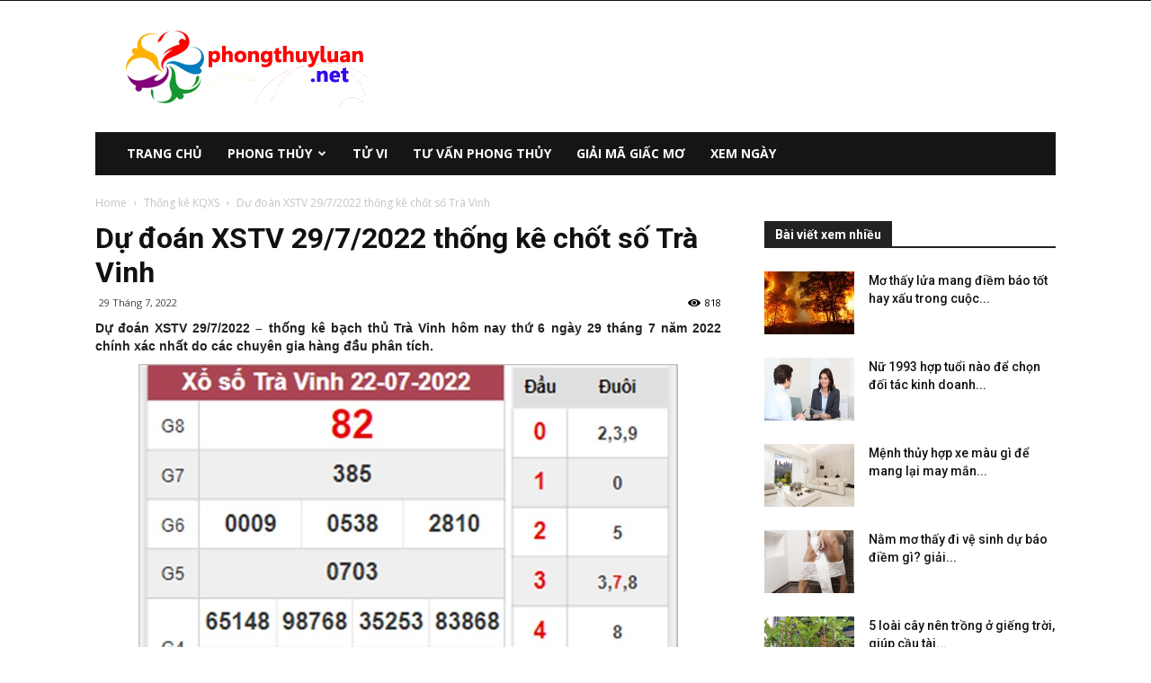

--- FILE ---
content_type: text/html; charset=UTF-8
request_url: https://phongthuyluan.net/du-doan-xstv-29-7-2022
body_size: 20630
content:
<!doctype html >
<!--[if IE 8]>    <html class="ie8" lang="en"> <![endif]-->
<!--[if IE 9]>    <html class="ie9" lang="en"> <![endif]-->
<!--[if gt IE 8]><!--> <html lang="vi"> <!--<![endif]-->
<head>
    
    <meta charset="UTF-8" />
    <meta name="viewport" content="width=device-width, initial-scale=1.0">
    <link rel="pingback" href="https://phongthuyluan.net/xmlrpc.php" />
    <meta name='robots' content='index, follow, max-image-preview:large, max-snippet:-1, max-video-preview:-1' />
	<style>img:is([sizes="auto" i], [sizes^="auto," i]) { contain-intrinsic-size: 3000px 1500px }</style>
	<meta property="og:image" content="https://phongthuyluan.net/wp-content/uploads/2022/07/XSTV1.jpg" /><link rel="icon" type="image/png" href="https://phongthuyluan.net/wp-content/uploads/2018/07/favicon.png">
	<!-- This site is optimized with the Yoast SEO Premium plugin v22.0 (Yoast SEO v22.0) - https://yoast.com/wordpress/plugins/seo/ -->
	<title>Dự đoán XSTV 29/7/2022 thống kê chốt số Trà Vinh</title>
	<meta name="description" content="Dự đoán XSTV 29/7/2022 – thống kê bạch thủ Trà Vinh hôm nay thứ 6 ngày 29 tháng 7 năm 2022 chính xác nhất do các chuyên gia phân tích." />
	<link rel="canonical" href="https://phongthuyluan.net/du-doan-xstv-29-7-2022" />
	<meta property="og:locale" content="vi_VN" />
	<meta property="og:type" content="article" />
	<meta property="og:title" content="Dự đoán XSTV 29/7/2022 thống kê chốt số Trà Vinh" />
	<meta property="og:description" content="Dự đoán XSTV 29/7/2022 – thống kê bạch thủ Trà Vinh hôm nay thứ 6 ngày 29 tháng 7 năm 2022 chính xác nhất do các chuyên gia phân tích." />
	<meta property="og:url" content="https://phongthuyluan.net/du-doan-xstv-29-7-2022" />
	<meta property="og:site_name" content="Phong thủy luận" />
	<meta property="article:publisher" content="https://www.facebook.com/xemboituvi.fanpage" />
	<meta property="article:published_time" content="2022-07-29T03:52:23+00:00" />
<meta property="og:image:secure_url" content="https://phongthuyluan.net/wp-content/uploads/2022/07/XSTV1.jpg" />
	<meta property="og:image" content="https://phongthuyluan.net/wp-content/uploads/2022/07/XSTV1.jpg" />
	<meta property="og:image:width" content="600" />
	<meta property="og:image:height" content="449" />
	<meta property="og:image:type" content="image/jpeg" />
	<meta name="author" content="thuynt" />
	<meta name="twitter:card" content="summary_large_image" />
	<meta name="twitter:label1" content="Được viết bởi" />
	<meta name="twitter:data1" content="thuynt" />
	<meta name="twitter:label2" content="Ước tính thời gian đọc" />
	<meta name="twitter:data2" content="3 phút" />
	<script type="application/ld+json" class="yoast-schema-graph">{"@context":"https://schema.org","@graph":[{"@type":"Article","@id":"https://phongthuyluan.net/du-doan-xstv-29-7-2022#article","isPartOf":{"@id":"https://phongthuyluan.net/du-doan-xstv-29-7-2022"},"author":{"name":"thuynt","@id":"https://phongthuyluan.net/#/schema/person/4b80023c4f90d6783977830643d6deed"},"headline":"Dự đoán XSTV 29/7/2022 thống kê chốt số Trà Vinh","datePublished":"2022-07-29T03:52:23+00:00","dateModified":"2022-07-29T03:52:23+00:00","mainEntityOfPage":{"@id":"https://phongthuyluan.net/du-doan-xstv-29-7-2022"},"wordCount":619,"publisher":{"@id":"https://phongthuyluan.net/#organization"},"image":{"@id":"https://phongthuyluan.net/du-doan-xstv-29-7-2022#primaryimage"},"thumbnailUrl":"https://phongthuyluan.net/wp-content/uploads/2022/07/XSTV1.jpg","articleSection":["Thống kê KQXS"],"inLanguage":"vi"},{"@type":"WebPage","@id":"https://phongthuyluan.net/du-doan-xstv-29-7-2022","url":"https://phongthuyluan.net/du-doan-xstv-29-7-2022","name":"Dự đoán XSTV 29/7/2022 thống kê chốt số Trà Vinh","isPartOf":{"@id":"https://phongthuyluan.net/#website"},"primaryImageOfPage":{"@id":"https://phongthuyluan.net/du-doan-xstv-29-7-2022#primaryimage"},"image":{"@id":"https://phongthuyluan.net/du-doan-xstv-29-7-2022#primaryimage"},"thumbnailUrl":"https://phongthuyluan.net/wp-content/uploads/2022/07/XSTV1.jpg","datePublished":"2022-07-29T03:52:23+00:00","dateModified":"2022-07-29T03:52:23+00:00","description":"Dự đoán XSTV 29/7/2022 – thống kê bạch thủ Trà Vinh hôm nay thứ 6 ngày 29 tháng 7 năm 2022 chính xác nhất do các chuyên gia phân tích.","breadcrumb":{"@id":"https://phongthuyluan.net/du-doan-xstv-29-7-2022#breadcrumb"},"inLanguage":"vi","potentialAction":[{"@type":"ReadAction","target":["https://phongthuyluan.net/du-doan-xstv-29-7-2022"]}]},{"@type":"ImageObject","inLanguage":"vi","@id":"https://phongthuyluan.net/du-doan-xstv-29-7-2022#primaryimage","url":"https://phongthuyluan.net/wp-content/uploads/2022/07/XSTV1.jpg","contentUrl":"https://phongthuyluan.net/wp-content/uploads/2022/07/XSTV1.jpg","width":600,"height":449,"caption":"Dự đoán XSTV 29/7/2022 thống kê chốt số Trà Vinh"},{"@type":"BreadcrumbList","@id":"https://phongthuyluan.net/du-doan-xstv-29-7-2022#breadcrumb","itemListElement":[{"@type":"ListItem","position":1,"name":"Home","item":"https://phongthuyluan.net/"},{"@type":"ListItem","position":2,"name":"Dự đoán XSTV 29/7/2022 thống kê chốt số Trà Vinh"}]},{"@type":"WebSite","@id":"https://phongthuyluan.net/#website","url":"https://phongthuyluan.net/","name":"Phong thủy luận","description":"Tư vấn và chia sẻ kiến thức phong thủy","publisher":{"@id":"https://phongthuyluan.net/#organization"},"potentialAction":[{"@type":"SearchAction","target":{"@type":"EntryPoint","urlTemplate":"https://phongthuyluan.net/?s={search_term_string}"},"query-input":"required name=search_term_string"}],"inLanguage":"vi"},{"@type":"Organization","@id":"https://phongthuyluan.net/#organization","name":"phongthuyluan.net","url":"https://phongthuyluan.net/","logo":{"@type":"ImageObject","inLanguage":"vi","@id":"https://phongthuyluan.net/#/schema/logo/image/","url":"https://phongthuyluan.net/wp-content/uploads/2018/07/logophongthuyluan.png","contentUrl":"https://phongthuyluan.net/wp-content/uploads/2018/07/logophongthuyluan.png","width":272,"height":90,"caption":"phongthuyluan.net"},"image":{"@id":"https://phongthuyluan.net/#/schema/logo/image/"},"sameAs":["https://www.facebook.com/xemboituvi.fanpage"]},{"@type":"Person","@id":"https://phongthuyluan.net/#/schema/person/4b80023c4f90d6783977830643d6deed","name":"thuynt","image":{"@type":"ImageObject","inLanguage":"vi","@id":"https://phongthuyluan.net/#/schema/person/image/","url":"https://secure.gravatar.com/avatar/2658b586f67728a833b5dbeb8abad6da?s=96&d=mm&r=g","contentUrl":"https://secure.gravatar.com/avatar/2658b586f67728a833b5dbeb8abad6da?s=96&d=mm&r=g","caption":"thuynt"}}]}</script>
	<!-- / Yoast SEO Premium plugin. -->


<link rel='dns-prefetch' href='//fonts.googleapis.com' />
<script type="text/javascript">
/* <![CDATA[ */
window._wpemojiSettings = {"baseUrl":"https:\/\/s.w.org\/images\/core\/emoji\/15.0.3\/72x72\/","ext":".png","svgUrl":"https:\/\/s.w.org\/images\/core\/emoji\/15.0.3\/svg\/","svgExt":".svg","source":{"concatemoji":"https:\/\/phongthuyluan.net\/wp-includes\/js\/wp-emoji-release.min.js?ver=6.7.4"}};
/*! This file is auto-generated */
!function(i,n){var o,s,e;function c(e){try{var t={supportTests:e,timestamp:(new Date).valueOf()};sessionStorage.setItem(o,JSON.stringify(t))}catch(e){}}function p(e,t,n){e.clearRect(0,0,e.canvas.width,e.canvas.height),e.fillText(t,0,0);var t=new Uint32Array(e.getImageData(0,0,e.canvas.width,e.canvas.height).data),r=(e.clearRect(0,0,e.canvas.width,e.canvas.height),e.fillText(n,0,0),new Uint32Array(e.getImageData(0,0,e.canvas.width,e.canvas.height).data));return t.every(function(e,t){return e===r[t]})}function u(e,t,n){switch(t){case"flag":return n(e,"\ud83c\udff3\ufe0f\u200d\u26a7\ufe0f","\ud83c\udff3\ufe0f\u200b\u26a7\ufe0f")?!1:!n(e,"\ud83c\uddfa\ud83c\uddf3","\ud83c\uddfa\u200b\ud83c\uddf3")&&!n(e,"\ud83c\udff4\udb40\udc67\udb40\udc62\udb40\udc65\udb40\udc6e\udb40\udc67\udb40\udc7f","\ud83c\udff4\u200b\udb40\udc67\u200b\udb40\udc62\u200b\udb40\udc65\u200b\udb40\udc6e\u200b\udb40\udc67\u200b\udb40\udc7f");case"emoji":return!n(e,"\ud83d\udc26\u200d\u2b1b","\ud83d\udc26\u200b\u2b1b")}return!1}function f(e,t,n){var r="undefined"!=typeof WorkerGlobalScope&&self instanceof WorkerGlobalScope?new OffscreenCanvas(300,150):i.createElement("canvas"),a=r.getContext("2d",{willReadFrequently:!0}),o=(a.textBaseline="top",a.font="600 32px Arial",{});return e.forEach(function(e){o[e]=t(a,e,n)}),o}function t(e){var t=i.createElement("script");t.src=e,t.defer=!0,i.head.appendChild(t)}"undefined"!=typeof Promise&&(o="wpEmojiSettingsSupports",s=["flag","emoji"],n.supports={everything:!0,everythingExceptFlag:!0},e=new Promise(function(e){i.addEventListener("DOMContentLoaded",e,{once:!0})}),new Promise(function(t){var n=function(){try{var e=JSON.parse(sessionStorage.getItem(o));if("object"==typeof e&&"number"==typeof e.timestamp&&(new Date).valueOf()<e.timestamp+604800&&"object"==typeof e.supportTests)return e.supportTests}catch(e){}return null}();if(!n){if("undefined"!=typeof Worker&&"undefined"!=typeof OffscreenCanvas&&"undefined"!=typeof URL&&URL.createObjectURL&&"undefined"!=typeof Blob)try{var e="postMessage("+f.toString()+"("+[JSON.stringify(s),u.toString(),p.toString()].join(",")+"));",r=new Blob([e],{type:"text/javascript"}),a=new Worker(URL.createObjectURL(r),{name:"wpTestEmojiSupports"});return void(a.onmessage=function(e){c(n=e.data),a.terminate(),t(n)})}catch(e){}c(n=f(s,u,p))}t(n)}).then(function(e){for(var t in e)n.supports[t]=e[t],n.supports.everything=n.supports.everything&&n.supports[t],"flag"!==t&&(n.supports.everythingExceptFlag=n.supports.everythingExceptFlag&&n.supports[t]);n.supports.everythingExceptFlag=n.supports.everythingExceptFlag&&!n.supports.flag,n.DOMReady=!1,n.readyCallback=function(){n.DOMReady=!0}}).then(function(){return e}).then(function(){var e;n.supports.everything||(n.readyCallback(),(e=n.source||{}).concatemoji?t(e.concatemoji):e.wpemoji&&e.twemoji&&(t(e.twemoji),t(e.wpemoji)))}))}((window,document),window._wpemojiSettings);
/* ]]> */
</script>
<style id='wp-emoji-styles-inline-css' type='text/css'>

	img.wp-smiley, img.emoji {
		display: inline !important;
		border: none !important;
		box-shadow: none !important;
		height: 1em !important;
		width: 1em !important;
		margin: 0 0.07em !important;
		vertical-align: -0.1em !important;
		background: none !important;
		padding: 0 !important;
	}
</style>
<link rel='stylesheet' id='wp-block-library-css' href='https://phongthuyluan.net/wp-includes/css/dist/block-library/style.min.css?ver=6.7.4' type='text/css' media='all' />
<style id='classic-theme-styles-inline-css' type='text/css'>
/*! This file is auto-generated */
.wp-block-button__link{color:#fff;background-color:#32373c;border-radius:9999px;box-shadow:none;text-decoration:none;padding:calc(.667em + 2px) calc(1.333em + 2px);font-size:1.125em}.wp-block-file__button{background:#32373c;color:#fff;text-decoration:none}
</style>
<style id='global-styles-inline-css' type='text/css'>
:root{--wp--preset--aspect-ratio--square: 1;--wp--preset--aspect-ratio--4-3: 4/3;--wp--preset--aspect-ratio--3-4: 3/4;--wp--preset--aspect-ratio--3-2: 3/2;--wp--preset--aspect-ratio--2-3: 2/3;--wp--preset--aspect-ratio--16-9: 16/9;--wp--preset--aspect-ratio--9-16: 9/16;--wp--preset--color--black: #000000;--wp--preset--color--cyan-bluish-gray: #abb8c3;--wp--preset--color--white: #ffffff;--wp--preset--color--pale-pink: #f78da7;--wp--preset--color--vivid-red: #cf2e2e;--wp--preset--color--luminous-vivid-orange: #ff6900;--wp--preset--color--luminous-vivid-amber: #fcb900;--wp--preset--color--light-green-cyan: #7bdcb5;--wp--preset--color--vivid-green-cyan: #00d084;--wp--preset--color--pale-cyan-blue: #8ed1fc;--wp--preset--color--vivid-cyan-blue: #0693e3;--wp--preset--color--vivid-purple: #9b51e0;--wp--preset--gradient--vivid-cyan-blue-to-vivid-purple: linear-gradient(135deg,rgba(6,147,227,1) 0%,rgb(155,81,224) 100%);--wp--preset--gradient--light-green-cyan-to-vivid-green-cyan: linear-gradient(135deg,rgb(122,220,180) 0%,rgb(0,208,130) 100%);--wp--preset--gradient--luminous-vivid-amber-to-luminous-vivid-orange: linear-gradient(135deg,rgba(252,185,0,1) 0%,rgba(255,105,0,1) 100%);--wp--preset--gradient--luminous-vivid-orange-to-vivid-red: linear-gradient(135deg,rgba(255,105,0,1) 0%,rgb(207,46,46) 100%);--wp--preset--gradient--very-light-gray-to-cyan-bluish-gray: linear-gradient(135deg,rgb(238,238,238) 0%,rgb(169,184,195) 100%);--wp--preset--gradient--cool-to-warm-spectrum: linear-gradient(135deg,rgb(74,234,220) 0%,rgb(151,120,209) 20%,rgb(207,42,186) 40%,rgb(238,44,130) 60%,rgb(251,105,98) 80%,rgb(254,248,76) 100%);--wp--preset--gradient--blush-light-purple: linear-gradient(135deg,rgb(255,206,236) 0%,rgb(152,150,240) 100%);--wp--preset--gradient--blush-bordeaux: linear-gradient(135deg,rgb(254,205,165) 0%,rgb(254,45,45) 50%,rgb(107,0,62) 100%);--wp--preset--gradient--luminous-dusk: linear-gradient(135deg,rgb(255,203,112) 0%,rgb(199,81,192) 50%,rgb(65,88,208) 100%);--wp--preset--gradient--pale-ocean: linear-gradient(135deg,rgb(255,245,203) 0%,rgb(182,227,212) 50%,rgb(51,167,181) 100%);--wp--preset--gradient--electric-grass: linear-gradient(135deg,rgb(202,248,128) 0%,rgb(113,206,126) 100%);--wp--preset--gradient--midnight: linear-gradient(135deg,rgb(2,3,129) 0%,rgb(40,116,252) 100%);--wp--preset--font-size--small: 13px;--wp--preset--font-size--medium: 20px;--wp--preset--font-size--large: 36px;--wp--preset--font-size--x-large: 42px;--wp--preset--spacing--20: 0.44rem;--wp--preset--spacing--30: 0.67rem;--wp--preset--spacing--40: 1rem;--wp--preset--spacing--50: 1.5rem;--wp--preset--spacing--60: 2.25rem;--wp--preset--spacing--70: 3.38rem;--wp--preset--spacing--80: 5.06rem;--wp--preset--shadow--natural: 6px 6px 9px rgba(0, 0, 0, 0.2);--wp--preset--shadow--deep: 12px 12px 50px rgba(0, 0, 0, 0.4);--wp--preset--shadow--sharp: 6px 6px 0px rgba(0, 0, 0, 0.2);--wp--preset--shadow--outlined: 6px 6px 0px -3px rgba(255, 255, 255, 1), 6px 6px rgba(0, 0, 0, 1);--wp--preset--shadow--crisp: 6px 6px 0px rgba(0, 0, 0, 1);}:where(.is-layout-flex){gap: 0.5em;}:where(.is-layout-grid){gap: 0.5em;}body .is-layout-flex{display: flex;}.is-layout-flex{flex-wrap: wrap;align-items: center;}.is-layout-flex > :is(*, div){margin: 0;}body .is-layout-grid{display: grid;}.is-layout-grid > :is(*, div){margin: 0;}:where(.wp-block-columns.is-layout-flex){gap: 2em;}:where(.wp-block-columns.is-layout-grid){gap: 2em;}:where(.wp-block-post-template.is-layout-flex){gap: 1.25em;}:where(.wp-block-post-template.is-layout-grid){gap: 1.25em;}.has-black-color{color: var(--wp--preset--color--black) !important;}.has-cyan-bluish-gray-color{color: var(--wp--preset--color--cyan-bluish-gray) !important;}.has-white-color{color: var(--wp--preset--color--white) !important;}.has-pale-pink-color{color: var(--wp--preset--color--pale-pink) !important;}.has-vivid-red-color{color: var(--wp--preset--color--vivid-red) !important;}.has-luminous-vivid-orange-color{color: var(--wp--preset--color--luminous-vivid-orange) !important;}.has-luminous-vivid-amber-color{color: var(--wp--preset--color--luminous-vivid-amber) !important;}.has-light-green-cyan-color{color: var(--wp--preset--color--light-green-cyan) !important;}.has-vivid-green-cyan-color{color: var(--wp--preset--color--vivid-green-cyan) !important;}.has-pale-cyan-blue-color{color: var(--wp--preset--color--pale-cyan-blue) !important;}.has-vivid-cyan-blue-color{color: var(--wp--preset--color--vivid-cyan-blue) !important;}.has-vivid-purple-color{color: var(--wp--preset--color--vivid-purple) !important;}.has-black-background-color{background-color: var(--wp--preset--color--black) !important;}.has-cyan-bluish-gray-background-color{background-color: var(--wp--preset--color--cyan-bluish-gray) !important;}.has-white-background-color{background-color: var(--wp--preset--color--white) !important;}.has-pale-pink-background-color{background-color: var(--wp--preset--color--pale-pink) !important;}.has-vivid-red-background-color{background-color: var(--wp--preset--color--vivid-red) !important;}.has-luminous-vivid-orange-background-color{background-color: var(--wp--preset--color--luminous-vivid-orange) !important;}.has-luminous-vivid-amber-background-color{background-color: var(--wp--preset--color--luminous-vivid-amber) !important;}.has-light-green-cyan-background-color{background-color: var(--wp--preset--color--light-green-cyan) !important;}.has-vivid-green-cyan-background-color{background-color: var(--wp--preset--color--vivid-green-cyan) !important;}.has-pale-cyan-blue-background-color{background-color: var(--wp--preset--color--pale-cyan-blue) !important;}.has-vivid-cyan-blue-background-color{background-color: var(--wp--preset--color--vivid-cyan-blue) !important;}.has-vivid-purple-background-color{background-color: var(--wp--preset--color--vivid-purple) !important;}.has-black-border-color{border-color: var(--wp--preset--color--black) !important;}.has-cyan-bluish-gray-border-color{border-color: var(--wp--preset--color--cyan-bluish-gray) !important;}.has-white-border-color{border-color: var(--wp--preset--color--white) !important;}.has-pale-pink-border-color{border-color: var(--wp--preset--color--pale-pink) !important;}.has-vivid-red-border-color{border-color: var(--wp--preset--color--vivid-red) !important;}.has-luminous-vivid-orange-border-color{border-color: var(--wp--preset--color--luminous-vivid-orange) !important;}.has-luminous-vivid-amber-border-color{border-color: var(--wp--preset--color--luminous-vivid-amber) !important;}.has-light-green-cyan-border-color{border-color: var(--wp--preset--color--light-green-cyan) !important;}.has-vivid-green-cyan-border-color{border-color: var(--wp--preset--color--vivid-green-cyan) !important;}.has-pale-cyan-blue-border-color{border-color: var(--wp--preset--color--pale-cyan-blue) !important;}.has-vivid-cyan-blue-border-color{border-color: var(--wp--preset--color--vivid-cyan-blue) !important;}.has-vivid-purple-border-color{border-color: var(--wp--preset--color--vivid-purple) !important;}.has-vivid-cyan-blue-to-vivid-purple-gradient-background{background: var(--wp--preset--gradient--vivid-cyan-blue-to-vivid-purple) !important;}.has-light-green-cyan-to-vivid-green-cyan-gradient-background{background: var(--wp--preset--gradient--light-green-cyan-to-vivid-green-cyan) !important;}.has-luminous-vivid-amber-to-luminous-vivid-orange-gradient-background{background: var(--wp--preset--gradient--luminous-vivid-amber-to-luminous-vivid-orange) !important;}.has-luminous-vivid-orange-to-vivid-red-gradient-background{background: var(--wp--preset--gradient--luminous-vivid-orange-to-vivid-red) !important;}.has-very-light-gray-to-cyan-bluish-gray-gradient-background{background: var(--wp--preset--gradient--very-light-gray-to-cyan-bluish-gray) !important;}.has-cool-to-warm-spectrum-gradient-background{background: var(--wp--preset--gradient--cool-to-warm-spectrum) !important;}.has-blush-light-purple-gradient-background{background: var(--wp--preset--gradient--blush-light-purple) !important;}.has-blush-bordeaux-gradient-background{background: var(--wp--preset--gradient--blush-bordeaux) !important;}.has-luminous-dusk-gradient-background{background: var(--wp--preset--gradient--luminous-dusk) !important;}.has-pale-ocean-gradient-background{background: var(--wp--preset--gradient--pale-ocean) !important;}.has-electric-grass-gradient-background{background: var(--wp--preset--gradient--electric-grass) !important;}.has-midnight-gradient-background{background: var(--wp--preset--gradient--midnight) !important;}.has-small-font-size{font-size: var(--wp--preset--font-size--small) !important;}.has-medium-font-size{font-size: var(--wp--preset--font-size--medium) !important;}.has-large-font-size{font-size: var(--wp--preset--font-size--large) !important;}.has-x-large-font-size{font-size: var(--wp--preset--font-size--x-large) !important;}
:where(.wp-block-post-template.is-layout-flex){gap: 1.25em;}:where(.wp-block-post-template.is-layout-grid){gap: 1.25em;}
:where(.wp-block-columns.is-layout-flex){gap: 2em;}:where(.wp-block-columns.is-layout-grid){gap: 2em;}
:root :where(.wp-block-pullquote){font-size: 1.5em;line-height: 1.6;}
</style>
<link rel='stylesheet' id='rs-plugin-settings-css' href='https://phongthuyluan.net/wp-content/plugins/revslider/public/assets/css/settings.css?ver=5.4.7.2' type='text/css' media='all' />
<style id='rs-plugin-settings-inline-css' type='text/css'>
#rs-demo-id {}
</style>
<link rel='stylesheet' id='google-fonts-style-css' href='https://fonts.googleapis.com/css?family=Open+Sans%3A300italic%2C400%2C400italic%2C600%2C600italic%2C700%7CRoboto%3A300%2C400%2C400italic%2C500%2C500italic%2C700%2C900&#038;ver=8.8' type='text/css' media='all' />
<link rel='stylesheet' id='td-theme-css' href='https://phongthuyluan.net/wp-content/themes/phongthuy/style.css?ver=8.8' type='text/css' media='all' />
<script type="text/javascript" src="https://phongthuyluan.net/wp-includes/js/jquery/jquery.min.js?ver=3.7.1" id="jquery-core-js"></script>
<script type="text/javascript" src="https://phongthuyluan.net/wp-includes/js/jquery/jquery-migrate.min.js?ver=3.4.1" id="jquery-migrate-js"></script>
<script type="text/javascript" src="https://phongthuyluan.net/wp-content/plugins/revslider/public/assets/js/jquery.themepunch.tools.min.js?ver=5.4.7.2" id="tp-tools-js"></script>
<script type="text/javascript" src="https://phongthuyluan.net/wp-content/plugins/revslider/public/assets/js/jquery.themepunch.revolution.min.js?ver=5.4.7.2" id="revmin-js"></script>
<script type="text/javascript" id="my_loadmore-js-extra">
/* <![CDATA[ */
var misha_loadmore_params = {"ajaxurl":"https:\/\/phongthuyluan.net\/wp-admin\/admin-ajax.php","posts":"{\"page\":0,\"name\":\"du-doan-xstv-29-7-2022\",\"error\":\"\",\"m\":\"\",\"p\":0,\"post_parent\":\"\",\"subpost\":\"\",\"subpost_id\":\"\",\"attachment\":\"\",\"attachment_id\":0,\"pagename\":\"\",\"page_id\":0,\"second\":\"\",\"minute\":\"\",\"hour\":\"\",\"day\":0,\"monthnum\":0,\"year\":0,\"w\":0,\"category_name\":\"\",\"tag\":\"\",\"cat\":\"\",\"tag_id\":\"\",\"author\":\"\",\"author_name\":\"\",\"feed\":\"\",\"tb\":\"\",\"paged\":0,\"meta_key\":\"\",\"meta_value\":\"\",\"preview\":\"\",\"s\":\"\",\"sentence\":\"\",\"title\":\"\",\"fields\":\"\",\"menu_order\":\"\",\"embed\":\"\",\"category__in\":[],\"category__not_in\":[],\"category__and\":[],\"post__in\":[],\"post__not_in\":[],\"post_name__in\":[],\"tag__in\":[],\"tag__not_in\":[],\"tag__and\":[],\"tag_slug__in\":[],\"tag_slug__and\":[],\"post_parent__in\":[],\"post_parent__not_in\":[],\"author__in\":[],\"author__not_in\":[],\"search_columns\":[],\"ignore_sticky_posts\":false,\"suppress_filters\":false,\"cache_results\":true,\"update_post_term_cache\":true,\"update_menu_item_cache\":false,\"lazy_load_term_meta\":true,\"update_post_meta_cache\":true,\"post_type\":\"\",\"posts_per_page\":20,\"nopaging\":false,\"comments_per_page\":\"50\",\"no_found_rows\":false,\"order\":\"DESC\"}","current_page":"1","max_page":"0"};
/* ]]> */
</script>
<script type="text/javascript" src="https://phongthuyluan.net/wp-content/themes/phongthuy/js/js.js?ver=6.7.4" id="my_loadmore-js"></script>
<link rel="https://api.w.org/" href="https://phongthuyluan.net/wp-json/" /><link rel="alternate" title="JSON" type="application/json" href="https://phongthuyluan.net/wp-json/wp/v2/posts/8147" /><meta name="generator" content="WordPress 6.7.4" />
<link rel='shortlink' href='https://phongthuyluan.net/?p=8147' />
<link rel="alternate" title="oNhúng (JSON)" type="application/json+oembed" href="https://phongthuyluan.net/wp-json/oembed/1.0/embed?url=https%3A%2F%2Fphongthuyluan.net%2Fdu-doan-xstv-29-7-2022" />
<link rel="alternate" title="oNhúng (XML)" type="text/xml+oembed" href="https://phongthuyluan.net/wp-json/oembed/1.0/embed?url=https%3A%2F%2Fphongthuyluan.net%2Fdu-doan-xstv-29-7-2022&#038;format=xml" />
<!--[if lt IE 9]><script src="https://cdnjs.cloudflare.com/ajax/libs/html5shiv/3.7.3/html5shiv.js"></script><![endif]-->
    <meta name="generator" content="Powered by Slider Revolution 5.4.7.2 - responsive, Mobile-Friendly Slider Plugin for WordPress with comfortable drag and drop interface." />

<!-- JS generated by theme -->

<script>
    
    

	    var tdBlocksArray = []; //here we store all the items for the current page

	    //td_block class - each ajax block uses a object of this class for requests
	    function tdBlock() {
		    this.id = '';
		    this.block_type = 1; //block type id (1-234 etc)
		    this.atts = '';
		    this.td_column_number = '';
		    this.td_current_page = 1; //
		    this.post_count = 0; //from wp
		    this.found_posts = 0; //from wp
		    this.max_num_pages = 0; //from wp
		    this.td_filter_value = ''; //current live filter value
		    this.is_ajax_running = false;
		    this.td_user_action = ''; // load more or infinite loader (used by the animation)
		    this.header_color = '';
		    this.ajax_pagination_infinite_stop = ''; //show load more at page x
	    }


        // td_js_generator - mini detector
        (function(){
            var htmlTag = document.getElementsByTagName("html")[0];

	        if ( navigator.userAgent.indexOf("MSIE 10.0") > -1 ) {
                htmlTag.className += ' ie10';
            }

            if ( !!navigator.userAgent.match(/Trident.*rv\:11\./) ) {
                htmlTag.className += ' ie11';
            }

	        if ( navigator.userAgent.indexOf("Edge") > -1 ) {
                htmlTag.className += ' ieEdge';
            }

            if ( /(iPad|iPhone|iPod)/g.test(navigator.userAgent) ) {
                htmlTag.className += ' td-md-is-ios';
            }

            var user_agent = navigator.userAgent.toLowerCase();
            if ( user_agent.indexOf("android") > -1 ) {
                htmlTag.className += ' td-md-is-android';
            }

            if ( -1 !== navigator.userAgent.indexOf('Mac OS X')  ) {
                htmlTag.className += ' td-md-is-os-x';
            }

            if ( /chrom(e|ium)/.test(navigator.userAgent.toLowerCase()) ) {
               htmlTag.className += ' td-md-is-chrome';
            }

            if ( -1 !== navigator.userAgent.indexOf('Firefox') ) {
                htmlTag.className += ' td-md-is-firefox';
            }

            if ( -1 !== navigator.userAgent.indexOf('Safari') && -1 === navigator.userAgent.indexOf('Chrome') ) {
                htmlTag.className += ' td-md-is-safari';
            }

            if( -1 !== navigator.userAgent.indexOf('IEMobile') ){
                htmlTag.className += ' td-md-is-iemobile';
            }

        })();




        var tdLocalCache = {};

        ( function () {
            "use strict";

            tdLocalCache = {
                data: {},
                remove: function (resource_id) {
                    delete tdLocalCache.data[resource_id];
                },
                exist: function (resource_id) {
                    return tdLocalCache.data.hasOwnProperty(resource_id) && tdLocalCache.data[resource_id] !== null;
                },
                get: function (resource_id) {
                    return tdLocalCache.data[resource_id];
                },
                set: function (resource_id, cachedData) {
                    tdLocalCache.remove(resource_id);
                    tdLocalCache.data[resource_id] = cachedData;
                }
            };
        })();

    
    
var td_viewport_interval_list=[{"limitBottom":767,"sidebarWidth":228},{"limitBottom":1018,"sidebarWidth":300},{"limitBottom":1140,"sidebarWidth":324}];
var td_ajax_url="https:\/\/phongthuyluan.net\/wp-admin\/admin-ajax.php?td_theme_name=Newspaper&v=8.8";
var td_get_template_directory_uri="https:\/\/phongthuyluan.net\/wp-content\/themes\/phongthuy";
var tds_snap_menu="smart_snap_always";
var tds_logo_on_sticky="show_header_logo";
var tds_header_style="3";
var td_please_wait="Please wait...";
var td_email_user_pass_incorrect="User or password incorrect!";
var td_email_user_incorrect="Email or username incorrect!";
var td_email_incorrect="Email incorrect!";
var tds_more_articles_on_post_enable="";
var tds_more_articles_on_post_time_to_wait="";
var tds_more_articles_on_post_pages_distance_from_top=0;
var tds_theme_color_site_wide="#4db2ec";
var tds_smart_sidebar="enabled";
var tdThemeName="Newspaper";
var td_magnific_popup_translation_tPrev="Previous (Left arrow key)";
var td_magnific_popup_translation_tNext="Next (Right arrow key)";
var td_magnific_popup_translation_tCounter="%curr% of %total%";
var td_magnific_popup_translation_ajax_tError="The content from %url% could not be loaded.";
var td_magnific_popup_translation_image_tError="The image #%curr% could not be loaded.";
var tdDateNamesI18n={"month_names":["Th\u00e1ng 1","Th\u00e1ng 2","Th\u00e1ng 3","Th\u00e1ng 4","Th\u00e1ng 5","Th\u00e1ng 6","Th\u00e1ng 7","Th\u00e1ng 8","Th\u00e1ng 9","Th\u00e1ng 10","Th\u00e1ng m\u01b0\u1eddi m\u1ed9t","Th\u00e1ng 12"],"month_names_short":["Th1","Th2","Th3","Th4","Th5","Th6","Th7","Th8","Th9","Th10","Th11","Th12"],"day_names":["Ch\u1ee7 Nh\u1eadt","Th\u1ee9 Hai","Th\u1ee9 Ba","Th\u1ee9 T\u01b0","Th\u1ee9 N\u0103m","Th\u1ee9 S\u00e1u","Th\u1ee9 B\u1ea3y"],"day_names_short":["CN","T2","T3","T4","T5","T6","T7"]};
var td_ad_background_click_link="";
var td_ad_background_click_target="";
</script>


<!-- Header style compiled by theme -->

<style>
    
.block-title > span,
    .block-title > span > a,
    .block-title > a,
    .block-title > label,
    .widgettitle,
    .widgettitle:after,
    .td-trending-now-title,
    .td-trending-now-wrapper:hover .td-trending-now-title,
    .wpb_tabs li.ui-tabs-active a,
    .wpb_tabs li:hover a,
    .vc_tta-container .vc_tta-color-grey.vc_tta-tabs-position-top.vc_tta-style-classic .vc_tta-tabs-container .vc_tta-tab.vc_active > a,
    .vc_tta-container .vc_tta-color-grey.vc_tta-tabs-position-top.vc_tta-style-classic .vc_tta-tabs-container .vc_tta-tab:hover > a,
    .td_block_template_1 .td-related-title .td-cur-simple-item,
    .woocommerce .product .products h2:not(.woocommerce-loop-product__title),
    .td-subcat-filter .td-subcat-dropdown:hover .td-subcat-more,
    .td-weather-information:before,
    .td-weather-week:before,
    .td_block_exchange .td-exchange-header:before,
    .td-theme-wrap .td_block_template_3 .td-block-title > *,
    .td-theme-wrap .td_block_template_4 .td-block-title > *,
    .td-theme-wrap .td_block_template_7 .td-block-title > *,
    .td-theme-wrap .td_block_template_9 .td-block-title:after,
    .td-theme-wrap .td_block_template_10 .td-block-title::before,
    .td-theme-wrap .td_block_template_11 .td-block-title::before,
    .td-theme-wrap .td_block_template_11 .td-block-title::after,
    .td-theme-wrap .td_block_template_14 .td-block-title,
    .td-theme-wrap .td_block_template_15 .td-block-title:before,
    .td-theme-wrap .td_block_template_17 .td-block-title:before {
        background-color: #222222;
    }

    .woocommerce div.product .woocommerce-tabs ul.tabs li.active {
    	background-color: #222222 !important;
    }

    .block-title,
    .td_block_template_1 .td-related-title,
    .wpb_tabs .wpb_tabs_nav,
    .vc_tta-container .vc_tta-color-grey.vc_tta-tabs-position-top.vc_tta-style-classic .vc_tta-tabs-container,
    .woocommerce div.product .woocommerce-tabs ul.tabs:before,
    .td-theme-wrap .td_block_template_5 .td-block-title > *,
    .td-theme-wrap .td_block_template_17 .td-block-title,
    .td-theme-wrap .td_block_template_17 .td-block-title::before {
        border-color: #222222;
    }

    .td-theme-wrap .td_block_template_4 .td-block-title > *:before,
    .td-theme-wrap .td_block_template_17 .td-block-title::after {
        border-color: #222222 transparent transparent transparent;
    }
    
    .td-theme-wrap .td_block_template_4 .td-related-title .td-cur-simple-item:before {
        border-color: #222222 transparent transparent transparent !important;
    }

    
    .td-footer-wrapper,
    .td-footer-wrapper .td_block_template_7 .td-block-title > *,
    .td-footer-wrapper .td_block_template_17 .td-block-title,
    .td-footer-wrapper .td-block-title-wrap .td-wrapper-pulldown-filter {
        background-color: #111111;
    }

    
    .td-footer-wrapper::before {
        background-image: url('https://phongthuyluan.net/wp-content/uploads/2018/06/8-1.jpg');
    }

    
    .td-footer-wrapper::before {
        background-size: cover;
    }

    
    .td-footer-wrapper::before {
        background-position: center center;
    }

    
    .td-footer-wrapper::before {
        opacity: 0.1;
    }



    
    .td-menu-background,
    .td-search-background {
        background-image: url('https://phongthuyluan.net/wp-content/uploads/2018/06/8-1.jpg');
    }

    
    .white-popup-block:before {
        background-image: url('https://phongthuyluan.net/wp-content/uploads/2018/06/8-1.jpg');
    }
</style>

<script type="application/ld+json">
                        {
                            "@context": "http://schema.org",
                            "@type": "BreadcrumbList",
                            "itemListElement": [{
                            "@type": "ListItem",
                            "position": 1,
                                "item": {
                                "@type": "WebSite",
                                "@id": "https://phongthuyluan.net/",
                                "name": "Home"                                               
                            }
                        },{
                            "@type": "ListItem",
                            "position": 2,
                                "item": {
                                "@type": "WebPage",
                                "@id": "https://phongthuyluan.net/du-doan-kqxs",
                                "name": "Thống kê KQXS"
                            }
                        },{
                            "@type": "ListItem",
                            "position": 3,
                                "item": {
                                "@type": "WebPage",
                                "@id": "https://phongthuyluan.net/du-doan-xstv-29-7-2022",
                                "name": "Dự đoán XSTV 29/7/2022 thống kê chốt số Trà Vinh"                                
                            }
                        }    ]
                        }
                       </script><link rel="icon" href="https://phongthuyluan.net/wp-content/uploads/2018/07/cropped-favicon-32x32.png" sizes="32x32" />
<link rel="icon" href="https://phongthuyluan.net/wp-content/uploads/2018/07/cropped-favicon-192x192.png" sizes="192x192" />
<link rel="apple-touch-icon" href="https://phongthuyluan.net/wp-content/uploads/2018/07/cropped-favicon-180x180.png" />
<meta name="msapplication-TileImage" content="https://phongthuyluan.net/wp-content/uploads/2018/07/cropped-favicon-270x270.png" />
<script type="text/javascript">function setREVStartSize(e){									
						try{ e.c=jQuery(e.c);var i=jQuery(window).width(),t=9999,r=0,n=0,l=0,f=0,s=0,h=0;
							if(e.responsiveLevels&&(jQuery.each(e.responsiveLevels,function(e,f){f>i&&(t=r=f,l=e),i>f&&f>r&&(r=f,n=e)}),t>r&&(l=n)),f=e.gridheight[l]||e.gridheight[0]||e.gridheight,s=e.gridwidth[l]||e.gridwidth[0]||e.gridwidth,h=i/s,h=h>1?1:h,f=Math.round(h*f),"fullscreen"==e.sliderLayout){var u=(e.c.width(),jQuery(window).height());if(void 0!=e.fullScreenOffsetContainer){var c=e.fullScreenOffsetContainer.split(",");if (c) jQuery.each(c,function(e,i){u=jQuery(i).length>0?u-jQuery(i).outerHeight(!0):u}),e.fullScreenOffset.split("%").length>1&&void 0!=e.fullScreenOffset&&e.fullScreenOffset.length>0?u-=jQuery(window).height()*parseInt(e.fullScreenOffset,0)/100:void 0!=e.fullScreenOffset&&e.fullScreenOffset.length>0&&(u-=parseInt(e.fullScreenOffset,0))}f=u}else void 0!=e.minHeight&&f<e.minHeight&&(f=e.minHeight);e.c.closest(".rev_slider_wrapper").css({height:f})					
						}catch(d){console.log("Failure at Presize of Slider:"+d)}						
					};</script>
		<style type="text/css" id="wp-custom-css">
			.misha_loadmore{
	background-color: #ddd;
	border-radius: 2px;
	display: block;
	text-align: center;
	font-size: 14px;
	font-size: 0.875rem;
	font-weight: 800;
	letter-spacing:1px;
	cursor:pointer;
	text-transform: uppercase;
	padding: 10px 0;
	transition: background-color 0.2s ease-in-out, border-color 0.2s ease-in-out, color 0.3s ease-in-out;  
}
.misha_loadmore:hover{
	background-color: #767676;
	color: #fff;
}

		</style>
			<meta name = 'dmca-site-verify' content = 'VG5ESW1xN21RdmxxemIraEhkbTdlbkg3S2wxR1FJeXArdWo1SGZhbHBpOD01'/>
	<!-- Global site tag (gtag.js) - Google Analytics -->
	<script async src="https://www.googletagmanager.com/gtag/js?id=UA-120667545-8"></script>
	<script>
	  window.dataLayer = window.dataLayer || [];
	  function gtag(){dataLayer.push(arguments);}
	  gtag('js', new Date());

	  gtag('config', 'UA-120667545-8');
	</script>
</head>

<body class="post-template-default single single-post postid-8147 single-format-standard du-doan-xstv-29-7-2022 global-block-template-1 td-full-layout" itemscope="itemscope" itemtype="https://schema.org/WebPage">

        <div class="td-scroll-up"><i class="td-icon-menu-up"></i></div>
    
    <div class="td-menu-background"></div>
<div id="td-mobile-nav">
    <div class="td-mobile-container">
        <!-- mobile menu top section -->
        <div class="td-menu-socials-wrap">
            <!-- socials -->
            <div class="td-menu-socials">
                
        <span class="td-social-icon-wrap">
            <a target="_blank" href="https://www.facebook.com/xemboituvi.fanpage/" title="Facebook">
                <i class="td-icon-font td-icon-facebook"></i>
            </a>
        </span>
        <span class="td-social-icon-wrap">
            <a target="_blank" href="https://www.instagram.com/xemboivanmenh/" title="Instagram">
                <i class="td-icon-font td-icon-instagram"></i>
            </a>
        </span>
        <span class="td-social-icon-wrap">
            <a target="_blank" href="https://twitter.com/LichVanSu" title="Twitter">
                <i class="td-icon-font td-icon-twitter"></i>
            </a>
        </span>            </div>
            <!-- close button -->
            <div class="td-mobile-close">
                <a href="#"><i class="td-icon-close-mobile"></i></a>
            </div>
        </div>

        <!-- login section -->
        
        <!-- menu section -->
        <div class="td-mobile-content">
            <div class="menu-td-demo-header-menu-container"><ul id="menu-td-demo-header-menu" class="td-mobile-main-menu"><li id="menu-item-12044" class="menu-item menu-item-type-post_type menu-item-object-page menu-item-home menu-item-first menu-item-12044"><a href="https://phongthuyluan.net/">Trang chủ</a></li>
<li id="menu-item-1840" class="menu-item menu-item-type-taxonomy menu-item-object-category menu-item-has-children menu-item-1840"><a href="https://phongthuyluan.net/phong-thuy">Phong Thủy<i class="td-icon-menu-right td-element-after"></i></a>
<ul class="sub-menu">
	<li id="menu-item-275" class="menu-item menu-item-type-taxonomy menu-item-object-category menu-item-275"><a href="https://phongthuyluan.net/phong-thuy-nha-o">Phong thủy nhà</a></li>
	<li id="menu-item-280" class="menu-item menu-item-type-taxonomy menu-item-object-category menu-item-280"><a href="https://phongthuyluan.net/phong-thuy-so">Phong thủy số</a></li>
	<li id="menu-item-274" class="menu-item menu-item-type-taxonomy menu-item-object-category menu-item-274"><a href="https://phongthuyluan.net/phong-thuy-kinh-doanh">Phong thủy kinh doanh</a></li>
	<li id="menu-item-278" class="menu-item menu-item-type-taxonomy menu-item-object-category menu-item-278"><a href="https://phongthuyluan.net/vat-pham-phong-thuy">Vật phẩm phong thủy</a></li>
</ul>
</li>
<li id="menu-item-1841" class="menu-item menu-item-type-taxonomy menu-item-object-category menu-item-1841"><a href="https://phongthuyluan.net/tu-vi">Tử vi</a></li>
<li id="menu-item-1842" class="menu-item menu-item-type-taxonomy menu-item-object-category menu-item-1842"><a href="https://phongthuyluan.net/tu-van-phong-thuy">Tư vấn phong thủy</a></li>
<li id="menu-item-654" class="menu-item menu-item-type-taxonomy menu-item-object-category menu-item-654"><a href="https://phongthuyluan.net/giai-ma-giac-mo">Giải mã giấc mơ</a></li>
<li id="menu-item-2195" class="menu-item menu-item-type-taxonomy menu-item-object-category menu-item-2195"><a href="https://phongthuyluan.net/xem-ngay-tot-xau">Xem Ngày</a></li>
</ul></div>        </div>
    </div>

    <!-- register/login section -->
    </div>    <div class="td-search-background"></div>
<div class="td-search-wrap-mob">
	<div class="td-drop-down-search" aria-labelledby="td-header-search-button">
		<form method="get" class="td-search-form" action="https://phongthuyluan.net/">
			<!-- close button -->
			<div class="td-search-close">
				<a href="#"><i class="td-icon-close-mobile"></i></a>
			</div>
			<div role="search" class="td-search-input">
				<span>Search</span>
				<input id="td-header-search-mob" type="text" value="" name="s" autocomplete="off" />
			</div>
		</form>
		<div id="td-aj-search-mob"></div>
	</div>
</div>    
    
    <div id="td-outer-wrap" class="td-theme-wrap">
    
        <!--
Header style 3
-->


<div class="td-header-wrap td-header-style-3 ">
    
    <div class="td-header-top-menu-full td-container-wrap ">
        <div class="td-container td-header-row td-header-top-menu">
            
    <div class="top-bar-style-1">
        
<div class="td-header-sp-top-menu">


	</div>
        <div class="td-header-sp-top-widget">
    
    </div>    </div>

<!-- LOGIN MODAL -->
        </div>
    </div>

    <div class="td-banner-wrap-full td-container-wrap ">
        <div class="td-container td-header-row td-header-header">
            <div class="td-header-sp-logo">
                        <a class="td-main-logo" href="https://phongthuyluan.net/">
            <img class="td-retina-data" data-retina="https://phongthuyluan.net/wp-content/uploads/2018/07/logophongthuyluan.png" src="https://phongthuyluan.net/wp-content/uploads/2018/07/logophongthuyluan.png" alt="logo" title="logo"/>
            <span class="td-visual-hidden">Phong thủy luận</span>
        </a>
                </div>
                    </div>
    </div>

    <div class="td-header-menu-wrap-full td-container-wrap ">
        
        <div class="td-header-menu-wrap td-header-menu-no-search">
            <div class="td-container td-header-row td-header-main-menu black-menu">
                <div id="td-header-menu" role="navigation">
    <div id="td-top-mobile-toggle"><a href="#"><i class="td-icon-font td-icon-mobile"></i></a></div>
    <div class="td-main-menu-logo td-logo-in-header">
        		<a class="td-mobile-logo td-sticky-header" href="https://phongthuyluan.net/">
			<img class="td-retina-data" data-retina="https://phongthuyluan.net/wp-content/uploads/2018/07/logophongthuyluan.png" src="https://phongthuyluan.net/wp-content/uploads/2018/07/logophongthuyluan.png" alt="logo" title="logo"/>
		</a>
			<a class="td-header-logo td-sticky-header" href="https://phongthuyluan.net/">
			<img class="td-retina-data" data-retina="https://phongthuyluan.net/wp-content/uploads/2018/07/logophongthuyluan.png" src="https://phongthuyluan.net/wp-content/uploads/2018/07/logophongthuyluan.png" alt="logo" title="logo"/>
		</a>
	    </div>
    <div class="menu-td-demo-header-menu-container"><ul id="menu-td-demo-header-menu-1" class="sf-menu"><li class="menu-item menu-item-type-post_type menu-item-object-page menu-item-home menu-item-first td-menu-item td-normal-menu menu-item-12044"><a href="https://phongthuyluan.net/">Trang chủ</a></li>
<li class="menu-item menu-item-type-taxonomy menu-item-object-category menu-item-has-children td-menu-item td-normal-menu menu-item-1840"><a href="https://phongthuyluan.net/phong-thuy">Phong Thủy</a>
<ul class="sub-menu">
	<li class="menu-item menu-item-type-taxonomy menu-item-object-category td-menu-item td-normal-menu menu-item-275"><a href="https://phongthuyluan.net/phong-thuy-nha-o">Phong thủy nhà</a></li>
	<li class="menu-item menu-item-type-taxonomy menu-item-object-category td-menu-item td-normal-menu menu-item-280"><a href="https://phongthuyluan.net/phong-thuy-so">Phong thủy số</a></li>
	<li class="menu-item menu-item-type-taxonomy menu-item-object-category td-menu-item td-normal-menu menu-item-274"><a href="https://phongthuyluan.net/phong-thuy-kinh-doanh">Phong thủy kinh doanh</a></li>
	<li class="menu-item menu-item-type-taxonomy menu-item-object-category td-menu-item td-normal-menu menu-item-278"><a href="https://phongthuyluan.net/vat-pham-phong-thuy">Vật phẩm phong thủy</a></li>
</ul>
</li>
<li class="menu-item menu-item-type-taxonomy menu-item-object-category td-menu-item td-normal-menu menu-item-1841"><a href="https://phongthuyluan.net/tu-vi">Tử vi</a></li>
<li class="menu-item menu-item-type-taxonomy menu-item-object-category td-menu-item td-normal-menu menu-item-1842"><a href="https://phongthuyluan.net/tu-van-phong-thuy">Tư vấn phong thủy</a></li>
<li class="menu-item menu-item-type-taxonomy menu-item-object-category td-menu-item td-normal-menu menu-item-654"><a href="https://phongthuyluan.net/giai-ma-giac-mo">Giải mã giấc mơ</a></li>
<li class="menu-item menu-item-type-taxonomy menu-item-object-category td-menu-item td-normal-menu menu-item-2195"><a href="https://phongthuyluan.net/xem-ngay-tot-xau">Xem Ngày</a></li>
</ul></div></div>


    <div class="td-search-wrapper">
        <div id="td-top-search">
            <!-- Search -->
            <div class="header-search-wrap">
                <div class="dropdown header-search">
                    <a id="td-header-search-button-mob" href="#" role="button" class="dropdown-toggle " data-toggle="dropdown"><i class="td-icon-search"></i></a>
                </div>
            </div>
        </div>
    </div>
            </div>
        </div>
    </div>

</div><div class="td-main-content-wrap td-container-wrap">

    <div class="td-container td-post-template-default ">
        <div class="td-crumb-container"><div class="entry-crumbs"><span><a title="" class="entry-crumb" href="https://phongthuyluan.net/">Home</a></span> <i class="td-icon-right td-bread-sep"></i> <span><a title="View all posts in Thống kê KQXS" class="entry-crumb" href="https://phongthuyluan.net/du-doan-kqxs">Thống kê KQXS</a></span> <i class="td-icon-right td-bread-sep td-bred-no-url-last"></i> <span class="td-bred-no-url-last">Dự đoán XSTV 29/7/2022 thống kê chốt số Trà Vinh</span></div></div>

        <div class="td-pb-row">
                                    <div class="td-pb-span8 td-main-content" role="main">
                            <div class="td-ss-main-content">
                                
    <article id="post-8147" class="post-8147 post type-post status-publish format-standard has-post-thumbnail hentry category-du-doan-kqxs" itemscope itemtype="https://schema.org/Article">
        <div class="td-post-header">

            
            <header class="td-post-title">
                <h1 class="entry-title">Dự đoán XSTV 29/7/2022 thống kê chốt số Trà Vinh</h1>

                

                <div class="td-module-meta-info">
                                        <span class="td-post-date td-post-date-no-dot"><time class="entry-date updated td-module-date" datetime="2022-07-29T17:52:23+07:00" >29 Tháng 7, 2022</time></span>                                        <div class="td-post-views"><i class="td-icon-views"></i><span class="td-nr-views-8147">818</span></div>                </div>

            </header>

        </div>

        

        <div class="td-post-content">

        
        <p style="text-align: justify"><strong>Dự đoán XSTV 29/7/2022 – thống kê bạch thủ Trà Vinh hôm nay thứ 6 ngày 29 tháng 7 năm 2022 chính xác nhất do các chuyên gia hàng đầu phân tích.</strong></p>
<p style="text-align: justify"><img fetchpriority="high" decoding="async" class="aligncenter wp-image-8149 size-full" title="Dự đoán XSTV 29/7/2022 thống kê chốt số Trà Vinh" src="https://phongthuyluan.net/wp-content/uploads/2022/07/xstv.jpg" alt="Dự đoán XSTV 29/7/2022 thống kê chốt số Trà Vinh" width="600" height="595" srcset="https://phongthuyluan.net/wp-content/uploads/2022/07/xstv.jpg 600w, https://phongthuyluan.net/wp-content/uploads/2022/07/xstv-300x298.jpg 300w, https://phongthuyluan.net/wp-content/uploads/2022/07/xstv-150x150.jpg 150w, https://phongthuyluan.net/wp-content/uploads/2022/07/xstv-424x420.jpg 424w" sizes="(max-width: 600px) 100vw, 600px" /></p>
<h2 style="text-align: justify"><strong>1. Bảng kết quả xổ số kiến thiết Trà Vinh tuần trước  </strong></h2>
<p style="text-align: justify">Dựa trên bảng kết quả xổ số kiến thiết Trà Vinh tuần trước ngày 22/07/2022, chúng ta có được những thông tin sau:</p>
<ul style="text-align: justify">
<li>Bạch thủ đề: Đầu 0 đuôi 8Tổng 08</li>
<li>Lô lộn cả cặp:</li>
<li>Lô kép: 22, 55, 66, 77</li>
<li>Lô 2 nháy, 56, 66</li>
<li>Đầu câm: 3, 4</li>
<li>Đuôi câm: 0, 9</li>
<li>Đầu về nhiều nhất: 5, 7</li>
<li>Đuôi về nhiều nhất: 2</li>
</ul>
<h2 style="text-align: justify"><strong>2. Thống kê xổ số Trà Vinh dự đoán XSTV 29/7/2022 </strong></h2>
<p style="text-align: justify">Để có thể dự đoán XSTV hôm nay được chính xác, bạn có thể tham khảo thêm những cặp lô tô trong thống kê dưới đây để có thêm được những phân tích lựa chọn chính xác nhất. <span style="font-weight: 400">Có thể kết hợp thêm bảng thống kê xsmt, xổ số miền Nam,</span><a href="https://xosodaiphat.net/kqxsmb-90-ngay.html"> <span style="font-weight: 400">xổ số miền Bắc 90 ngày</span></a><span style="font-weight: 400">,&#8230; cho hiệu quả cao. </span></p>
<p style="text-align: justify">⭐ Lô gan lâu về nhất: 38</p>
<p style="text-align: justify">⭐ 5 cặp số lô tô có tần suất về nhiều nhất: 02 &#8211; 20 &#8211; 31 &#8211; 00 &#8211; 94</p>
<p style="text-align: justify">⭐ 5 cặp số lô tô ít về nhất: 86 &#8211; 90 &#8211; 38 &#8211; 58 &#8211; 62</p>
<p style="text-align: justify">⭐ Đầu lô về nhiều nhất kỳ quay trước: 1 &#8211; 3 &#8211; 6</p>
<p style="text-align: justify">⭐ Đuôi (đít) lô về ít nhất kỳ quay trước: 3 &#8211; 8</p>
<h2 style="text-align: justify"><strong>3. thống kê Trà Vinh 29/7/2022 hôm nay thứ sáu </strong></h2>
<p style="text-align: justify">thống kê TV 29/7/2022 hôm nay miễn phí được lấy từ các dữ liệu thống kê cầu động chạy nhiều kỳ trước đó, chắc chắn sẽ giúp người chơi thống kê loto bạch thủ kỳ này có được tỷ lệ trúng cao nhất.</p>
<p style="text-align: justify"><strong>thống kê bạch thủ Trà Vinh 29/7/2022</strong></p>
<p style="text-align: justify">Dựa vào phương pháp bắt con rơi nhiều ngày liên tục, người chơi có thể áp dụng để thống kê XSTV thứ sáu hàng tuần dễ trúng nhất.</p>
<p style="text-align: justify">🌟 xổ số chạy 5 ngày: 33</p>
<p style="text-align: justify">🌟 Lô ăn thông 4 ngày: 17, 18, 58</p>
<p style="text-align: justify">🌟 thống kê lô rơi 3 ngày: 00, 05, 10, 19, 30, 35, 38, 50, 53, 63, 80, 98</p>
<p style="text-align: justify"><strong>thống kê xổ số Trà Vinh 29/7/2022 về nhiều nháy</strong></p>
<p style="text-align: justify">🌟 Chốt số cầu về 2 ngày: 56</p>
<p style="text-align: justify">🌟 Soi lô vip biên độ cầu 1 ngày: 40, 41, 42, 43, 46, 47, 48, 49, 70, 72, 75, 76, 77, 78, 79</p>
<h2 style="text-align: justify"><strong>4. Dự đoán XSTV 29/7/2022 thứ 6 </strong></h2>
<p style="text-align: justify">Cùng theo dõi Dự đoán XSTV 29/7/2022 được các chuyên gia <a href="https://xosodaiviet.mobi/">xổ số ba miền</a> tính toán và đưa ra kết quả dự đoán sớm nhất với tỷ lệ trúng cực cao được các siêu cao thủ trúng giải phân tích và dự báo, dựa trên bảng kết quả ngày hôm qua và đưa ra những cặp số may mắn nhất cho người chơi.</p>
<p style="text-align: justify">⚡ Cầu giải đặc biệt: 86 &#8211; 68</p>
<p style="text-align: justify">⚡ Lô 2 số khả năng về cao: 59 &#8211; 68 &#8211; 79</p>
<p style="text-align: justify">⚡ thống kê giải tám: 25</p>
<p style="text-align: justify">⚡ <a href="https://phongthuyluan.net/du-doan-kqxs">Dự đoán</a> bao lô/xỉu chủ: 163 &#8211; 168</p>
<p style="font-weight: bold;font-style: italic;">"Các con số trong bài chỉ mang tính chất tham khảo. Hãy lựa chọn các sản phẩm lô tô do Nhà nước phát hành để đảm bảo giải trí an toàn và góp phần “ích nước, lợi nhà”."</p>        </div>


        <footer>
                        
            <div class="td-post-source-tags">
                                            </div>

                                    <div class="td-author-name vcard author" style="display: none"><span class="fn"><a href="https://phongthuyluan.net/author/thuynt">thuynt</a></span></div>	        <span class="td-page-meta" itemprop="author" itemscope itemtype="https://schema.org/Person"><meta itemprop="name" content="thuynt"></span><meta itemprop="datePublished" content="2022-07-29T17:52:23+07:00"><meta itemprop="dateModified" content="2022-07-29T10:52:23+07:00"><meta itemscope itemprop="mainEntityOfPage" itemType="https://schema.org/WebPage" itemid="https://phongthuyluan.net/du-doan-xstv-29-7-2022"/><span class="td-page-meta" itemprop="publisher" itemscope itemtype="https://schema.org/Organization"><span class="td-page-meta" itemprop="logo" itemscope itemtype="https://schema.org/ImageObject"><meta itemprop="url" content="https://phongthuyluan.net/wp-content/uploads/2018/07/logophongthuyluan.png"></span><meta itemprop="name" content="Phong thủy luận"></span><meta itemprop="headline " content="Dự đoán XSTV 29/7/2022 thống kê chốt số Trà Vinh"><span class="td-page-meta" itemprop="image" itemscope itemtype="https://schema.org/ImageObject"><meta itemprop="url" content="https://phongthuyluan.net/wp-content/uploads/2022/07/XSTV1.jpg"><meta itemprop="width" content="600"><meta itemprop="height" content="449"></span>        </footer>

    </article> <!-- /.post -->

    <div class="td_block_wrap td_block_related_posts td_uid_2_696ca2b882c75_rand td_with_ajax_pagination td-pb-border-top td_block_template_1"  data-td-block-uid="td_uid_2_696ca2b882c75" ><script>var block_td_uid_2_696ca2b882c75 = new tdBlock();
block_td_uid_2_696ca2b882c75.id = "td_uid_2_696ca2b882c75";
block_td_uid_2_696ca2b882c75.atts = '{"limit":3,"ajax_pagination":"next_prev","live_filter":"cur_post_same_categories","td_ajax_filter_type":"td_custom_related","class":"td_uid_2_696ca2b882c75_rand","td_column_number":3,"live_filter_cur_post_id":8147,"live_filter_cur_post_author":"22","block_template_id":"","header_color":"","ajax_pagination_infinite_stop":"","offset":"","td_ajax_preloading":"","td_filter_default_txt":"","td_ajax_filter_ids":"","el_class":"","color_preset":"","border_top":"","css":"","tdc_css":"","tdc_css_class":"td_uid_2_696ca2b882c75_rand","tdc_css_class_style":"td_uid_2_696ca2b882c75_rand_style"}';
block_td_uid_2_696ca2b882c75.td_column_number = "3";
block_td_uid_2_696ca2b882c75.block_type = "td_block_related_posts";
block_td_uid_2_696ca2b882c75.post_count = "3";
block_td_uid_2_696ca2b882c75.found_posts = "719";
block_td_uid_2_696ca2b882c75.header_color = "";
block_td_uid_2_696ca2b882c75.ajax_pagination_infinite_stop = "";
block_td_uid_2_696ca2b882c75.max_num_pages = "240";
tdBlocksArray.push(block_td_uid_2_696ca2b882c75);
</script><h4 class="td-related-title td-block-title"><a id="td_uid_3_696ca2b884227" class="td-related-left td-cur-simple-item" data-td_filter_value="" data-td_block_id="td_uid_2_696ca2b882c75" href="#">Bài viết liên quan</a><a id="td_uid_4_696ca2b88422a" class="td-related-right" data-td_filter_value="td_related_more_from_author" data-td_block_id="td_uid_2_696ca2b882c75" href="#">Bài viết cùng tác giả</a></h4><div id=td_uid_2_696ca2b882c75 class="td_block_inner">

	<div class="td-related-row">

	<div class="td-related-span4">

        <div class="td_module_related_posts td-animation-stack td-meta-info-hide td_mod_related_posts">
            <div class="td-module-image">
                <div class="td-module-thumb"><a href="https://phongthuyluan.net/bi-an-so-40-co-y-nghia-gi-co-phai-con-so-tot-lanh" rel="bookmark" class="td-image-wrap" title="Bí ẩn số 40 có ý nghĩa gì, có phải con số tốt lành?"><img width="218" height="150" class="entry-thumb" src="https://phongthuyluan.net/wp-content/uploads/2025/04/y-nghia-so-23-218x150.jpg" srcset="https://phongthuyluan.net/wp-content/uploads/2025/04/y-nghia-so-23-218x150.jpg 218w, https://phongthuyluan.net/wp-content/uploads/2025/04/y-nghia-so-23-100x70.jpg 100w" sizes="(max-width: 218px) 100vw, 218px" alt="Số 40 có ý nghĩa gì?" title="Bí ẩn số 40 có ý nghĩa gì, có phải con số tốt lành?"/></a></div>                <a href="https://phongthuyluan.net/du-doan-kqxs" class="td-post-category">Thống kê KQXS</a>            </div>
            <div class="item-details">
                <h2 class="entry-title td-module-title"><a href="https://phongthuyluan.net/bi-an-so-40-co-y-nghia-gi-co-phai-con-so-tot-lanh" rel="bookmark" title="Bí ẩn số 40 có ý nghĩa gì, có phải con số tốt lành?">Bí ẩn số 40 có ý nghĩa gì, có phải con số tốt lành?</a></h2>            </div>
        </div>
        
	</div> <!-- ./td-related-span4 -->

	<div class="td-related-span4">

        <div class="td_module_related_posts td-animation-stack td-meta-info-hide td_mod_related_posts">
            <div class="td-module-image">
                <div class="td-module-thumb"><a href="https://phongthuyluan.net/y-nghia-con-so-89-trong-tam-linh-va-phong-thuy" rel="bookmark" class="td-image-wrap" title="Giải mã ý nghĩa số 89 trong tâm linh và phong thủy"><img width="218" height="150" class="entry-thumb" src="https://phongthuyluan.net/wp-content/uploads/2025/04/giai-ma-y-nghia-con-so-89-trong-tam-linh-va-phong-thuy-218x150.jpg" srcset="https://phongthuyluan.net/wp-content/uploads/2025/04/giai-ma-y-nghia-con-so-89-trong-tam-linh-va-phong-thuy-218x150.jpg 218w, https://phongthuyluan.net/wp-content/uploads/2025/04/giai-ma-y-nghia-con-so-89-trong-tam-linh-va-phong-thuy-100x70.jpg 100w" sizes="(max-width: 218px) 100vw, 218px" alt="Ý nghĩa số 89 trong tâm linh và phong thủy" title="Giải mã ý nghĩa số 89 trong tâm linh và phong thủy"/></a></div>                <a href="https://phongthuyluan.net/du-doan-kqxs" class="td-post-category">Thống kê KQXS</a>            </div>
            <div class="item-details">
                <h2 class="entry-title td-module-title"><a href="https://phongthuyluan.net/y-nghia-con-so-89-trong-tam-linh-va-phong-thuy" rel="bookmark" title="Giải mã ý nghĩa số 89 trong tâm linh và phong thủy">Giải mã ý nghĩa số 89 trong tâm linh và phong thủy</a></h2>            </div>
        </div>
        
	</div> <!-- ./td-related-span4 -->

	<div class="td-related-span4">

        <div class="td_module_related_posts td-animation-stack td-meta-info-hide td_mod_related_posts">
            <div class="td-module-image">
                <div class="td-module-thumb"><a href="https://phongthuyluan.net/giai-ma-giac-mo-thay-kinh-deo-mat-mang-y-nghia-gi" rel="bookmark" class="td-image-wrap" title="Giải mã giấc mơ thấy kính đeo mắt mang ý nghĩa gì?"><img width="218" height="150" class="entry-thumb" src="https://phongthuyluan.net/wp-content/uploads/2025/04/mat-vuong-hop-kinh-gi-2-218x150.jpg" srcset="https://phongthuyluan.net/wp-content/uploads/2025/04/mat-vuong-hop-kinh-gi-2-218x150.jpg 218w, https://phongthuyluan.net/wp-content/uploads/2025/04/mat-vuong-hop-kinh-gi-2-100x70.jpg 100w" sizes="(max-width: 218px) 100vw, 218px" alt="Giải mã giấc mơ thấy kính đeo mắt mang ý nghĩa gì?" title="Giải mã giấc mơ thấy kính đeo mắt mang ý nghĩa gì?"/></a></div>                <a href="https://phongthuyluan.net/du-doan-kqxs" class="td-post-category">Thống kê KQXS</a>            </div>
            <div class="item-details">
                <h2 class="entry-title td-module-title"><a href="https://phongthuyluan.net/giai-ma-giac-mo-thay-kinh-deo-mat-mang-y-nghia-gi" rel="bookmark" title="Giải mã giấc mơ thấy kính đeo mắt mang ý nghĩa gì?">Giải mã giấc mơ thấy kính đeo mắt mang ý nghĩa gì?</a></h2>            </div>
        </div>
        
	</div> <!-- ./td-related-span4 --></div><!--./row-fluid--></div><div class="td-next-prev-wrap"><a href="#" class="td-ajax-prev-page ajax-page-disabled" id="prev-page-td_uid_2_696ca2b882c75" data-td_block_id="td_uid_2_696ca2b882c75"><i class="td-icon-font td-icon-menu-left"></i></a><a href="#"  class="td-ajax-next-page" id="next-page-td_uid_2_696ca2b882c75" data-td_block_id="td_uid_2_696ca2b882c75"><i class="td-icon-font td-icon-menu-right"></i></a></div></div> <!-- ./block -->
                            </div>
                        </div>
                        <div class="td-pb-span4 td-main-sidebar" role="complementary">
                            <div class="td-ss-main-sidebar">
                                <div class="td_block_wrap td_block_7 td_block_widget td_uid_5_696ca2b886e1d_rand td-pb-border-top td_block_template_1 td-column-1 td_block_padding"  data-td-block-uid="td_uid_5_696ca2b886e1d" ><script>var block_td_uid_5_696ca2b886e1d = new tdBlock();
block_td_uid_5_696ca2b886e1d.id = "td_uid_5_696ca2b886e1d";
block_td_uid_5_696ca2b886e1d.atts = '{"custom_title":"B\u00e0i vi\u1ebft xem nhi\u1ec1u","custom_url":"","block_template_id":"","header_color":"#","header_text_color":"#","m6_tl":"","limit":"15","offset":"","el_class":"","post_ids":"","category_id":"","category_ids":"-1, -174, -175","tag_slug":"","autors_id":"","installed_post_types":"","sort":"popular","td_ajax_filter_type":"","td_ajax_filter_ids":"","td_filter_default_txt":"All","td_ajax_preloading":"","ajax_pagination":"","ajax_pagination_infinite_stop":"","class":"td_block_widget td_uid_5_696ca2b886e1d_rand","separator":"","f_header_font_header":"","f_header_font_title":"Block header","f_header_font_settings":"","f_header_font_family":"","f_header_font_size":"","f_header_font_line_height":"","f_header_font_style":"","f_header_font_weight":"","f_header_font_transform":"","f_header_font_spacing":"","f_header_":"","f_ajax_font_title":"Ajax categories","f_ajax_font_settings":"","f_ajax_font_family":"","f_ajax_font_size":"","f_ajax_font_line_height":"","f_ajax_font_style":"","f_ajax_font_weight":"","f_ajax_font_transform":"","f_ajax_font_spacing":"","f_ajax_":"","f_more_font_title":"Load more button","f_more_font_settings":"","f_more_font_family":"","f_more_font_size":"","f_more_font_line_height":"","f_more_font_style":"","f_more_font_weight":"","f_more_font_transform":"","f_more_font_spacing":"","f_more_":"","m6f_title_font_header":"","m6f_title_font_title":"Article title","m6f_title_font_settings":"","m6f_title_font_family":"","m6f_title_font_size":"","m6f_title_font_line_height":"","m6f_title_font_style":"","m6f_title_font_weight":"","m6f_title_font_transform":"","m6f_title_font_spacing":"","m6f_title_":"","m6f_cat_font_title":"Article category tag","m6f_cat_font_settings":"","m6f_cat_font_family":"","m6f_cat_font_size":"","m6f_cat_font_line_height":"","m6f_cat_font_style":"","m6f_cat_font_weight":"","m6f_cat_font_transform":"","m6f_cat_font_spacing":"","m6f_cat_":"","m6f_meta_font_title":"Article meta info","m6f_meta_font_settings":"","m6f_meta_font_family":"","m6f_meta_font_size":"","m6f_meta_font_line_height":"","m6f_meta_font_style":"","m6f_meta_font_weight":"","m6f_meta_font_transform":"","m6f_meta_font_spacing":"","m6f_meta_":"","css":"","tdc_css":"","td_column_number":1,"color_preset":"","border_top":"","tdc_css_class":"td_uid_5_696ca2b886e1d_rand","tdc_css_class_style":"td_uid_5_696ca2b886e1d_rand_style"}';
block_td_uid_5_696ca2b886e1d.td_column_number = "1";
block_td_uid_5_696ca2b886e1d.block_type = "td_block_7";
block_td_uid_5_696ca2b886e1d.post_count = "15";
block_td_uid_5_696ca2b886e1d.found_posts = "454";
block_td_uid_5_696ca2b886e1d.header_color = "#";
block_td_uid_5_696ca2b886e1d.ajax_pagination_infinite_stop = "";
block_td_uid_5_696ca2b886e1d.max_num_pages = "31";
tdBlocksArray.push(block_td_uid_5_696ca2b886e1d);
</script><div class="td-block-title-wrap"><h4 class="block-title td-block-title"><span class="td-pulldown-size">Bài viết xem nhiều</span></h4></div><div id=td_uid_5_696ca2b886e1d class="td_block_inner">

	<div class="td-block-span12">

        <div class="td_module_6 td_module_wrap td-animation-stack td-meta-info-hide">

        <div class="td-module-thumb"><a href="https://phongthuyluan.net/giai-ma-giac-mo-thay-lua-diem-bao-gi" rel="bookmark" class="td-image-wrap" title="Mơ thấy lửa mang điềm báo tốt hay xấu trong cuộc sống?"><img width="100" height="70" class="entry-thumb" src="https://phongthuyluan.net/wp-content/uploads/2018/09/mo-thay-lua-chay-100x70.jpg" srcset="https://phongthuyluan.net/wp-content/uploads/2018/09/mo-thay-lua-chay-100x70.jpg 100w, https://phongthuyluan.net/wp-content/uploads/2018/09/mo-thay-lua-chay-218x150.jpg 218w" sizes="(max-width: 100px) 100vw, 100px" alt="Giải mộng giấc mơ thấy lửa là điềm báo gì?" title="Mơ thấy lửa mang điềm báo tốt hay xấu trong cuộc sống?"/></a></div>
        <div class="item-details">
            <h2 class="entry-title td-module-title"><a href="https://phongthuyluan.net/giai-ma-giac-mo-thay-lua-diem-bao-gi" rel="bookmark" title="Mơ thấy lửa mang điềm báo tốt hay xấu trong cuộc sống?">Mơ thấy lửa mang điềm báo tốt hay xấu trong cuộc...</a></h2>            <div class="td-module-meta-info">
                                                                            </div>
        </div>

        </div>

        
	</div> <!-- ./td-block-span12 -->

	<div class="td-block-span12">

        <div class="td_module_6 td_module_wrap td-animation-stack td-meta-info-hide">

        <div class="td-module-thumb"><a href="https://phongthuyluan.net/nu-93-hop-tac-kinh-doanh-voi-tuoi-nao" rel="bookmark" class="td-image-wrap" title="Nữ 1993 hợp tuổi nào để chọn đối tác kinh doanh phù hợp"><img width="100" height="70" class="entry-thumb" src="https://phongthuyluan.net/wp-content/uploads/2018/11/nu-93-hop-voi-tuoi-nao-100x70.png" srcset="https://phongthuyluan.net/wp-content/uploads/2018/11/nu-93-hop-voi-tuoi-nao-100x70.png 100w, https://phongthuyluan.net/wp-content/uploads/2018/11/nu-93-hop-voi-tuoi-nao-218x150.png 218w" sizes="(max-width: 100px) 100vw, 100px" alt="Nữ 1993 hợp tuổi nào? nên hợp tác kinh doanh với tuổi gì" title="Nữ 1993 hợp tuổi nào để chọn đối tác kinh doanh phù hợp"/></a></div>
        <div class="item-details">
            <h2 class="entry-title td-module-title"><a href="https://phongthuyluan.net/nu-93-hop-tac-kinh-doanh-voi-tuoi-nao" rel="bookmark" title="Nữ 1993 hợp tuổi nào để chọn đối tác kinh doanh phù hợp">Nữ 1993 hợp tuổi nào để chọn đối tác kinh doanh...</a></h2>            <div class="td-module-meta-info">
                                                                            </div>
        </div>

        </div>

        
	</div> <!-- ./td-block-span12 -->

	<div class="td-block-span12">

        <div class="td_module_6 td_module_wrap td-animation-stack td-meta-info-hide">

        <div class="td-module-thumb"><a href="https://phongthuyluan.net/menh-thuy-hop-mau-gi-chon-mau-nao-hut-tai-loc" rel="bookmark" class="td-image-wrap" title="Mệnh thủy hợp xe màu gì để mang lại may mắn và tài lộc"><img width="100" height="70" class="entry-thumb" src="https://phongthuyluan.net/wp-content/uploads/2019/01/menh-thuy-son-nha-mau-gi-100x70.png" srcset="https://phongthuyluan.net/wp-content/uploads/2019/01/menh-thuy-son-nha-mau-gi-100x70.png 100w, https://phongthuyluan.net/wp-content/uploads/2019/01/menh-thuy-son-nha-mau-gi-218x150.png 218w" sizes="(max-width: 100px) 100vw, 100px" alt="Mệnh Thủy hợp màu nào? sơn nhà màu gì hút tài lộc?" title="Mệnh thủy hợp xe màu gì để mang lại may mắn và tài lộc"/></a></div>
        <div class="item-details">
            <h2 class="entry-title td-module-title"><a href="https://phongthuyluan.net/menh-thuy-hop-mau-gi-chon-mau-nao-hut-tai-loc" rel="bookmark" title="Mệnh thủy hợp xe màu gì để mang lại may mắn và tài lộc">Mệnh thủy hợp xe màu gì để mang lại may mắn...</a></h2>            <div class="td-module-meta-info">
                                                                            </div>
        </div>

        </div>

        
	</div> <!-- ./td-block-span12 -->

	<div class="td-block-span12">

        <div class="td_module_6 td_module_wrap td-animation-stack td-meta-info-hide">

        <div class="td-module-thumb"><a href="https://phongthuyluan.net/nam-mo-thay-di-ve-sinh-du-bao-diem-gi" rel="bookmark" class="td-image-wrap" title="Nằm mơ thấy đi vệ sinh dự báo điềm gì? giải mã chi tiết nhất"><img width="100" height="70" class="entry-thumb" src="https://phongthuyluan.net/wp-content/uploads/2019/03/mo-thay-di-ve-sinh-la-diem-gi-100x70.png" srcset="https://phongthuyluan.net/wp-content/uploads/2019/03/mo-thay-di-ve-sinh-la-diem-gi-100x70.png 100w, https://phongthuyluan.net/wp-content/uploads/2019/03/mo-thay-di-ve-sinh-la-diem-gi-218x150.png 218w" sizes="(max-width: 100px) 100vw, 100px" alt="Giải mã chi tiết ý nghĩa giấc mơ đi vệ sinh" title="Nằm mơ thấy đi vệ sinh dự báo điềm gì? giải mã chi tiết nhất"/></a></div>
        <div class="item-details">
            <h2 class="entry-title td-module-title"><a href="https://phongthuyluan.net/nam-mo-thay-di-ve-sinh-du-bao-diem-gi" rel="bookmark" title="Nằm mơ thấy đi vệ sinh dự báo điềm gì? giải mã chi tiết nhất">Nằm mơ thấy đi vệ sinh dự báo điềm gì? giải...</a></h2>            <div class="td-module-meta-info">
                                                                            </div>
        </div>

        </div>

        
	</div> <!-- ./td-block-span12 -->

	<div class="td-block-span12">

        <div class="td_module_6 td_module_wrap td-animation-stack td-meta-info-hide">

        <div class="td-module-thumb"><a href="https://phongthuyluan.net/5-loai-cay-nen-trong-o-gieng-troi-giup-cau-tai-loc" rel="bookmark" class="td-image-wrap" title="5 loài cây nên trồng ở giếng trời, giúp cầu tài lộc sức khỏe"><img width="100" height="70" class="entry-thumb" src="https://phongthuyluan.net/wp-content/uploads/2019/05/loai-cay-nen-trong-trong-gieng-troi-100x70.png" srcset="https://phongthuyluan.net/wp-content/uploads/2019/05/loai-cay-nen-trong-trong-gieng-troi-100x70.png 100w, https://phongthuyluan.net/wp-content/uploads/2019/05/loai-cay-nen-trong-trong-gieng-troi-218x150.png 218w" sizes="(max-width: 100px) 100vw, 100px" alt="Loài cây nên trồng ở giếng trời, giúp cầu tài lộc sức khỏe" title="5 loài cây nên trồng ở giếng trời, giúp cầu tài lộc sức khỏe"/></a></div>
        <div class="item-details">
            <h2 class="entry-title td-module-title"><a href="https://phongthuyluan.net/5-loai-cay-nen-trong-o-gieng-troi-giup-cau-tai-loc" rel="bookmark" title="5 loài cây nên trồng ở giếng trời, giúp cầu tài lộc sức khỏe">5 loài cây nên trồng ở giếng trời, giúp cầu tài...</a></h2>            <div class="td-module-meta-info">
                                                                            </div>
        </div>

        </div>

        
	</div> <!-- ./td-block-span12 -->

	<div class="td-block-span12">

        <div class="td_module_6 td_module_wrap td-animation-stack td-meta-info-hide">

        <div class="td-module-thumb"><a href="https://phongthuyluan.net/3-cung-hoang-dao-duoc-than-may-man-go-cua-trong-thang-co-hon" rel="bookmark" class="td-image-wrap" title="3 cung hoàng đạo được thần may mắn gõ cửa trong tháng cô hồn"><img width="100" height="70" class="entry-thumb" src="https://phongthuyluan.net/wp-content/uploads/2019/08/3-cung-hoang-dao-may-man-trong-thang-co-hon-100x70.jpg" srcset="https://phongthuyluan.net/wp-content/uploads/2019/08/3-cung-hoang-dao-may-man-trong-thang-co-hon-100x70.jpg 100w, https://phongthuyluan.net/wp-content/uploads/2019/08/3-cung-hoang-dao-may-man-trong-thang-co-hon-218x150.jpg 218w" sizes="(max-width: 100px) 100vw, 100px" alt="3 cung hoàng đạo được thần may mắn gõ cửa trong tháng cô hồn" title="3 cung hoàng đạo được thần may mắn gõ cửa trong tháng cô hồn"/></a></div>
        <div class="item-details">
            <h2 class="entry-title td-module-title"><a href="https://phongthuyluan.net/3-cung-hoang-dao-duoc-than-may-man-go-cua-trong-thang-co-hon" rel="bookmark" title="3 cung hoàng đạo được thần may mắn gõ cửa trong tháng cô hồn">3 cung hoàng đạo được thần may mắn gõ cửa trong...</a></h2>            <div class="td-module-meta-info">
                                                                            </div>
        </div>

        </div>

        
	</div> <!-- ./td-block-span12 -->

	<div class="td-block-span12">

        <div class="td_module_6 td_module_wrap td-animation-stack td-meta-info-hide">

        <div class="td-module-thumb"><a href="https://phongthuyluan.net/tu-vi-tuoi-dinh-ti-nam-2021-nu-mang" rel="bookmark" class="td-image-wrap" title="Tử vi tuổi Đinh Tị năm 2021 nữ mạng"><img width="100" height="70" class="entry-thumb" src="https://phongthuyluan.net/wp-content/uploads/2020/12/tu-vi-tuoi-dinh-ti-nam-2021-nu-mang-100x70.jpg" srcset="https://phongthuyluan.net/wp-content/uploads/2020/12/tu-vi-tuoi-dinh-ti-nam-2021-nu-mang-100x70.jpg 100w, https://phongthuyluan.net/wp-content/uploads/2020/12/tu-vi-tuoi-dinh-ti-nam-2021-nu-mang-218x150.jpg 218w" sizes="(max-width: 100px) 100vw, 100px" alt="" title="Tử vi tuổi Đinh Tị năm 2021 nữ mạng"/></a></div>
        <div class="item-details">
            <h2 class="entry-title td-module-title"><a href="https://phongthuyluan.net/tu-vi-tuoi-dinh-ti-nam-2021-nu-mang" rel="bookmark" title="Tử vi tuổi Đinh Tị năm 2021 nữ mạng">Tử vi tuổi Đinh Tị năm 2021 nữ mạng</a></h2>            <div class="td-module-meta-info">
                                                                            </div>
        </div>

        </div>

        
	</div> <!-- ./td-block-span12 -->

	<div class="td-block-span12">

        <div class="td_module_6 td_module_wrap td-animation-stack td-meta-info-hide">

        <div class="td-module-thumb"><a href="https://phongthuyluan.net/chi-tiet-van-han-tuoi-canh-ngo-1990-nam-2023-nam-mang" rel="bookmark" class="td-image-wrap" title="Chi tiết vận hạn tuổi Canh Ngọ 1990 năm 2023 nam mạng"><img width="100" height="70" class="entry-thumb" src="https://phongthuyluan.net/wp-content/uploads/2022/12/sao-han-canh-ngo-nam-2023-100x70.jpg" srcset="https://phongthuyluan.net/wp-content/uploads/2022/12/sao-han-canh-ngo-nam-2023-100x70.jpg 100w, https://phongthuyluan.net/wp-content/uploads/2022/12/sao-han-canh-ngo-nam-2023-218x150.jpg 218w" sizes="(max-width: 100px) 100vw, 100px" alt="" title="Chi tiết vận hạn tuổi Canh Ngọ 1990 năm 2023 nam mạng"/></a></div>
        <div class="item-details">
            <h2 class="entry-title td-module-title"><a href="https://phongthuyluan.net/chi-tiet-van-han-tuoi-canh-ngo-1990-nam-2023-nam-mang" rel="bookmark" title="Chi tiết vận hạn tuổi Canh Ngọ 1990 năm 2023 nam mạng">Chi tiết vận hạn tuổi Canh Ngọ 1990 năm 2023 nam...</a></h2>            <div class="td-module-meta-info">
                                                                            </div>
        </div>

        </div>

        
	</div> <!-- ./td-block-span12 -->

	<div class="td-block-span12">

        <div class="td_module_6 td_module_wrap td-animation-stack td-meta-info-hide">

        <div class="td-module-thumb"><a href="https://phongthuyluan.net/so-dien-thoai-hop-menh-tho" rel="bookmark" class="td-image-wrap" title="Số điện thoại hợp mệnh thổ- Bí quyết mang lại may mắn, tài lộc"><img width="100" height="70" class="entry-thumb" src="https://phongthuyluan.net/wp-content/uploads/2024/01/so-dien-thoai-hop-menh-tho-100x70.jpg" srcset="https://phongthuyluan.net/wp-content/uploads/2024/01/so-dien-thoai-hop-menh-tho-100x70.jpg 100w, https://phongthuyluan.net/wp-content/uploads/2024/01/so-dien-thoai-hop-menh-tho-218x150.jpg 218w" sizes="(max-width: 100px) 100vw, 100px" alt="" title="Số điện thoại hợp mệnh thổ- Bí quyết mang lại may mắn, tài lộc"/></a></div>
        <div class="item-details">
            <h2 class="entry-title td-module-title"><a href="https://phongthuyluan.net/so-dien-thoai-hop-menh-tho" rel="bookmark" title="Số điện thoại hợp mệnh thổ- Bí quyết mang lại may mắn, tài lộc">Số điện thoại hợp mệnh thổ- Bí quyết mang lại may...</a></h2>            <div class="td-module-meta-info">
                                                                            </div>
        </div>

        </div>

        
	</div> <!-- ./td-block-span12 -->

	<div class="td-block-span12">

        <div class="td_module_6 td_module_wrap td-animation-stack td-meta-info-hide">

        <div class="td-module-thumb"><a href="https://phongthuyluan.net/giai-ma-giac-mo-thay-dan-ga" rel="bookmark" class="td-image-wrap" title="Giải mã giấc mơ thấy đàn gà, đánh con gì may mắn?"><img width="100" height="70" class="entry-thumb" src="https://phongthuyluan.net/wp-content/uploads/2024/09/giai-ma-giac-mo-thay-dan-ga-100x70.jpg" srcset="https://phongthuyluan.net/wp-content/uploads/2024/09/giai-ma-giac-mo-thay-dan-ga-100x70.jpg 100w, https://phongthuyluan.net/wp-content/uploads/2024/09/giai-ma-giac-mo-thay-dan-ga-218x150.jpg 218w" sizes="(max-width: 100px) 100vw, 100px" alt="Mơ thấy đàn gà đánh con gì may mắn?" title="Giải mã giấc mơ thấy đàn gà, đánh con gì may mắn?"/></a></div>
        <div class="item-details">
            <h2 class="entry-title td-module-title"><a href="https://phongthuyluan.net/giai-ma-giac-mo-thay-dan-ga" rel="bookmark" title="Giải mã giấc mơ thấy đàn gà, đánh con gì may mắn?">Giải mã giấc mơ thấy đàn gà, đánh con gì may...</a></h2>            <div class="td-module-meta-info">
                                                                            </div>
        </div>

        </div>

        
	</div> <!-- ./td-block-span12 -->

	<div class="td-block-span12">

        <div class="td_module_6 td_module_wrap td-animation-stack td-meta-info-hide">

        <div class="td-module-thumb"><a href="https://phongthuyluan.net/kham-pha-y-nghia-ten-viet-hoang" rel="bookmark" class="td-image-wrap" title="Ý nghĩa tên Việt Hoàng tên đẹp cho bé trai hợp phong thủy"><img width="100" height="70" class="entry-thumb" src="https://phongthuyluan.net/wp-content/uploads/2025/08/y-nghia-ten-viet-hoang-100x70.jpg" srcset="https://phongthuyluan.net/wp-content/uploads/2025/08/y-nghia-ten-viet-hoang-100x70.jpg 100w, https://phongthuyluan.net/wp-content/uploads/2025/08/y-nghia-ten-viet-hoang-218x150.jpg 218w" sizes="(max-width: 100px) 100vw, 100px" alt="" title="Ý nghĩa tên Việt Hoàng tên đẹp cho bé trai hợp phong thủy"/></a></div>
        <div class="item-details">
            <h2 class="entry-title td-module-title"><a href="https://phongthuyluan.net/kham-pha-y-nghia-ten-viet-hoang" rel="bookmark" title="Ý nghĩa tên Việt Hoàng tên đẹp cho bé trai hợp phong thủy">Ý nghĩa tên Việt Hoàng tên đẹp cho bé trai hợp...</a></h2>            <div class="td-module-meta-info">
                                                                            </div>
        </div>

        </div>

        
	</div> <!-- ./td-block-span12 -->

	<div class="td-block-span12">

        <div class="td_module_6 td_module_wrap td-animation-stack td-meta-info-hide">

        <div class="td-module-thumb"><a href="https://phongthuyluan.net/cach-thu-hut-tai-loc-buon-ban-khong-phai-ai-cung-biet" rel="bookmark" class="td-image-wrap" title="Cách thu hút tài lộc buôn bán không phải ai cũng biết"><img width="100" height="70" class="entry-thumb" src="https://phongthuyluan.net/wp-content/uploads/2025/09/sap-xep-cua-hang-hop-phong-thuy-100x70.jpg" srcset="https://phongthuyluan.net/wp-content/uploads/2025/09/sap-xep-cua-hang-hop-phong-thuy-100x70.jpg 100w, https://phongthuyluan.net/wp-content/uploads/2025/09/sap-xep-cua-hang-hop-phong-thuy-218x150.jpg 218w" sizes="(max-width: 100px) 100vw, 100px" alt="" title="Cách thu hút tài lộc buôn bán không phải ai cũng biết"/></a></div>
        <div class="item-details">
            <h2 class="entry-title td-module-title"><a href="https://phongthuyluan.net/cach-thu-hut-tai-loc-buon-ban-khong-phai-ai-cung-biet" rel="bookmark" title="Cách thu hút tài lộc buôn bán không phải ai cũng biết">Cách thu hút tài lộc buôn bán không phải ai cũng...</a></h2>            <div class="td-module-meta-info">
                                                                            </div>
        </div>

        </div>

        
	</div> <!-- ./td-block-span12 -->

	<div class="td-block-span12">

        <div class="td_module_6 td_module_wrap td-animation-stack td-meta-info-hide">

        <div class="td-module-thumb"><a href="https://phongthuyluan.net/mo-thay-nhat-duoc-tien-bao-hieu-gi" rel="bookmark" class="td-image-wrap" title="Mơ thấy nhặt được tiền báo hiệu may mắn tài lộc?"><img width="100" height="70" class="entry-thumb" src="https://phongthuyluan.net/wp-content/uploads/2025/09/nhattien1-100x70.jpg" srcset="https://phongthuyluan.net/wp-content/uploads/2025/09/nhattien1-100x70.jpg 100w, https://phongthuyluan.net/wp-content/uploads/2025/09/nhattien1-218x150.jpg 218w" sizes="(max-width: 100px) 100vw, 100px" alt="Mơ thấy nhặt được tiền báo hiệu may mắn tài lộc?" title="Mơ thấy nhặt được tiền báo hiệu may mắn tài lộc?"/></a></div>
        <div class="item-details">
            <h2 class="entry-title td-module-title"><a href="https://phongthuyluan.net/mo-thay-nhat-duoc-tien-bao-hieu-gi" rel="bookmark" title="Mơ thấy nhặt được tiền báo hiệu may mắn tài lộc?">Mơ thấy nhặt được tiền báo hiệu may mắn tài lộc?</a></h2>            <div class="td-module-meta-info">
                                                                            </div>
        </div>

        </div>

        
	</div> <!-- ./td-block-span12 -->

	<div class="td-block-span12">

        <div class="td_module_6 td_module_wrap td-animation-stack td-meta-info-hide">

        <div class="td-module-thumb"><a href="https://phongthuyluan.net/tu-vi-tuoi-giap-dan-ngay-25-12-2025-bat-mi-so-tai-loc" rel="bookmark" class="td-image-wrap" title="Tử vi tuổi Giáp Dần ngày 25/12/2025 bật mí số tài lộc"><img width="100" height="70" class="entry-thumb" src="https://phongthuyluan.net/wp-content/uploads/2025/12/tuoi-dan-35-100x70.jpg" srcset="https://phongthuyluan.net/wp-content/uploads/2025/12/tuoi-dan-35-100x70.jpg 100w, https://phongthuyluan.net/wp-content/uploads/2025/12/tuoi-dan-35-218x150.jpg 218w" sizes="(max-width: 100px) 100vw, 100px" alt="Tử vi tuổi Giáp Dần ngày 25/12/2025 bật mí số tài lộc" title="Tử vi tuổi Giáp Dần ngày 25/12/2025 bật mí số tài lộc"/></a></div>
        <div class="item-details">
            <h2 class="entry-title td-module-title"><a href="https://phongthuyluan.net/tu-vi-tuoi-giap-dan-ngay-25-12-2025-bat-mi-so-tai-loc" rel="bookmark" title="Tử vi tuổi Giáp Dần ngày 25/12/2025 bật mí số tài lộc">Tử vi tuổi Giáp Dần ngày 25/12/2025 bật mí số tài...</a></h2>            <div class="td-module-meta-info">
                                                                            </div>
        </div>

        </div>

        
	</div> <!-- ./td-block-span12 -->

	<div class="td-block-span12">

        <div class="td_module_6 td_module_wrap td-animation-stack td-meta-info-hide">

        <div class="td-module-thumb"><a href="https://phongthuyluan.net/cach-bai-tri-phong-thuy-cua-hang-kinh-doanh" rel="bookmark" class="td-image-wrap" title="Cách bài trí phong thủy cửa hàng kinh doanh buôn bán phát tài"><img width="100" height="70" class="entry-thumb" src="https://phongthuyluan.net/wp-content/uploads/2018/08/phong-thuy-cua-hang-100x70.jpg" srcset="https://phongthuyluan.net/wp-content/uploads/2018/08/phong-thuy-cua-hang-100x70.jpg 100w, https://phongthuyluan.net/wp-content/uploads/2018/08/phong-thuy-cua-hang-218x150.jpg 218w" sizes="(max-width: 100px) 100vw, 100px" alt="Tư vấn phong thủy cửa hàng kinh doanh" title="Cách bài trí phong thủy cửa hàng kinh doanh buôn bán phát tài"/></a></div>
        <div class="item-details">
            <h2 class="entry-title td-module-title"><a href="https://phongthuyluan.net/cach-bai-tri-phong-thuy-cua-hang-kinh-doanh" rel="bookmark" title="Cách bài trí phong thủy cửa hàng kinh doanh buôn bán phát tài">Cách bài trí phong thủy cửa hàng kinh doanh buôn bán...</a></h2>            <div class="td-module-meta-info">
                                                                            </div>
        </div>

        </div>

        
	</div> <!-- ./td-block-span12 --></div></div> <!-- ./block --><div class="td_block_wrap td_block_7 td_block_widget td_uid_6_696ca2b88acc3_rand td-pb-border-top td_block_template_1 td-column-1 td_block_padding"  data-td-block-uid="td_uid_6_696ca2b88acc3" ><script>var block_td_uid_6_696ca2b88acc3 = new tdBlock();
block_td_uid_6_696ca2b88acc3.id = "td_uid_6_696ca2b88acc3";
block_td_uid_6_696ca2b88acc3.atts = '{"custom_title":"B\u00e0i vi\u1ebft m\u1edbi","custom_url":"","block_template_id":"","header_color":"#","header_text_color":"#","m6_tl":"","limit":"15","offset":"","el_class":"","post_ids":"","category_id":"","category_ids":"-1, -174, -175","tag_slug":"","autors_id":"","installed_post_types":"","sort":"","td_ajax_filter_type":"","td_ajax_filter_ids":"","td_filter_default_txt":"All","td_ajax_preloading":"","ajax_pagination":"","ajax_pagination_infinite_stop":"","class":"td_block_widget td_uid_6_696ca2b88acc3_rand","separator":"","f_header_font_header":"","f_header_font_title":"Block header","f_header_font_settings":"","f_header_font_family":"","f_header_font_size":"","f_header_font_line_height":"","f_header_font_style":"","f_header_font_weight":"","f_header_font_transform":"","f_header_font_spacing":"","f_header_":"","f_ajax_font_title":"Ajax categories","f_ajax_font_settings":"","f_ajax_font_family":"","f_ajax_font_size":"","f_ajax_font_line_height":"","f_ajax_font_style":"","f_ajax_font_weight":"","f_ajax_font_transform":"","f_ajax_font_spacing":"","f_ajax_":"","f_more_font_title":"Load more button","f_more_font_settings":"","f_more_font_family":"","f_more_font_size":"","f_more_font_line_height":"","f_more_font_style":"","f_more_font_weight":"","f_more_font_transform":"","f_more_font_spacing":"","f_more_":"","m6f_title_font_header":"","m6f_title_font_title":"Article title","m6f_title_font_settings":"","m6f_title_font_family":"","m6f_title_font_size":"","m6f_title_font_line_height":"","m6f_title_font_style":"","m6f_title_font_weight":"","m6f_title_font_transform":"","m6f_title_font_spacing":"","m6f_title_":"","m6f_cat_font_title":"Article category tag","m6f_cat_font_settings":"","m6f_cat_font_family":"","m6f_cat_font_size":"","m6f_cat_font_line_height":"","m6f_cat_font_style":"","m6f_cat_font_weight":"","m6f_cat_font_transform":"","m6f_cat_font_spacing":"","m6f_cat_":"","m6f_meta_font_title":"Article meta info","m6f_meta_font_settings":"","m6f_meta_font_family":"","m6f_meta_font_size":"","m6f_meta_font_line_height":"","m6f_meta_font_style":"","m6f_meta_font_weight":"","m6f_meta_font_transform":"","m6f_meta_font_spacing":"","m6f_meta_":"","css":"","tdc_css":"","td_column_number":1,"color_preset":"","border_top":"","tdc_css_class":"td_uid_6_696ca2b88acc3_rand","tdc_css_class_style":"td_uid_6_696ca2b88acc3_rand_style"}';
block_td_uid_6_696ca2b88acc3.td_column_number = "1";
block_td_uid_6_696ca2b88acc3.block_type = "td_block_7";
block_td_uid_6_696ca2b88acc3.post_count = "15";
block_td_uid_6_696ca2b88acc3.found_posts = "454";
block_td_uid_6_696ca2b88acc3.header_color = "#";
block_td_uid_6_696ca2b88acc3.ajax_pagination_infinite_stop = "";
block_td_uid_6_696ca2b88acc3.max_num_pages = "31";
tdBlocksArray.push(block_td_uid_6_696ca2b88acc3);
</script><div class="td-block-title-wrap"><h4 class="block-title td-block-title"><span class="td-pulldown-size">Bài viết mới</span></h4></div><div id=td_uid_6_696ca2b88acc3 class="td_block_inner">

	<div class="td-block-span12">

        <div class="td_module_6 td_module_wrap td-animation-stack td-meta-info-hide">

        <div class="td-module-thumb"><a href="https://phongthuyluan.net/nam-mo-thay-di-du-lich-cung-gia-dinh-la-diem-gi" rel="bookmark" class="td-image-wrap" title="Nằm mơ thấy đi du lịch cùng gia đình là điềm gì?"><img width="100" height="70" class="entry-thumb" src="https://phongthuyluan.net/wp-content/uploads/2026/01/nam-mo-thay-di-du-lich-cung-gia-dinh-la-diem-gi-1-100x70.jpg" srcset="https://phongthuyluan.net/wp-content/uploads/2026/01/nam-mo-thay-di-du-lich-cung-gia-dinh-la-diem-gi-1-100x70.jpg 100w, https://phongthuyluan.net/wp-content/uploads/2026/01/nam-mo-thay-di-du-lich-cung-gia-dinh-la-diem-gi-1-218x150.jpg 218w" sizes="(max-width: 100px) 100vw, 100px" alt="Nằm mơ thấy đi du lịch cùng gia đình là điềm gì?" title="Nằm mơ thấy đi du lịch cùng gia đình là điềm gì?"/></a></div>
        <div class="item-details">
            <h2 class="entry-title td-module-title"><a href="https://phongthuyluan.net/nam-mo-thay-di-du-lich-cung-gia-dinh-la-diem-gi" rel="bookmark" title="Nằm mơ thấy đi du lịch cùng gia đình là điềm gì?">Nằm mơ thấy đi du lịch cùng gia đình là điềm...</a></h2>            <div class="td-module-meta-info">
                                                                            </div>
        </div>

        </div>

        
	</div> <!-- ./td-block-span12 -->

	<div class="td-block-span12">

        <div class="td_module_6 td_module_wrap td-animation-stack td-meta-info-hide">

        <div class="td-module-thumb"><a href="https://phongthuyluan.net/y-nghia-giac-mo-thay-minh-co-nhieu-tien" rel="bookmark" class="td-image-wrap" title="Giải mã ý nghĩa giấc mơ thấy mình có nhiều tiền tốt xấu?"><img width="100" height="70" class="entry-thumb" src="https://phongthuyluan.net/wp-content/uploads/2026/01/mo-thay-minh-co-nhieu-tien-100x70.jpg" srcset="https://phongthuyluan.net/wp-content/uploads/2026/01/mo-thay-minh-co-nhieu-tien-100x70.jpg 100w, https://phongthuyluan.net/wp-content/uploads/2026/01/mo-thay-minh-co-nhieu-tien-218x150.jpg 218w" sizes="(max-width: 100px) 100vw, 100px" alt="" title="Giải mã ý nghĩa giấc mơ thấy mình có nhiều tiền tốt xấu?"/></a></div>
        <div class="item-details">
            <h2 class="entry-title td-module-title"><a href="https://phongthuyluan.net/y-nghia-giac-mo-thay-minh-co-nhieu-tien" rel="bookmark" title="Giải mã ý nghĩa giấc mơ thấy mình có nhiều tiền tốt xấu?">Giải mã ý nghĩa giấc mơ thấy mình có nhiều tiền...</a></h2>            <div class="td-module-meta-info">
                                                                            </div>
        </div>

        </div>

        
	</div> <!-- ./td-block-span12 -->

	<div class="td-block-span12">

        <div class="td_module_6 td_module_wrap td-animation-stack td-meta-info-hide">

        <div class="td-module-thumb"><a href="https://phongthuyluan.net/y-nghia-giac-mo-thay-minh-chay-bo" rel="bookmark" class="td-image-wrap" title="Ý nghĩa mơ thấy mình chạy bộ từng trường hợp và số gì may"><img width="100" height="70" class="entry-thumb" src="https://phongthuyluan.net/wp-content/uploads/2026/01/y-nghia-giac-mo-thay-minh-chay-bo-100x70.jpg" srcset="https://phongthuyluan.net/wp-content/uploads/2026/01/y-nghia-giac-mo-thay-minh-chay-bo-100x70.jpg 100w, https://phongthuyluan.net/wp-content/uploads/2026/01/y-nghia-giac-mo-thay-minh-chay-bo-218x150.jpg 218w" sizes="(max-width: 100px) 100vw, 100px" alt="" title="Ý nghĩa mơ thấy mình chạy bộ từng trường hợp và số gì may"/></a></div>
        <div class="item-details">
            <h2 class="entry-title td-module-title"><a href="https://phongthuyluan.net/y-nghia-giac-mo-thay-minh-chay-bo" rel="bookmark" title="Ý nghĩa mơ thấy mình chạy bộ từng trường hợp và số gì may">Ý nghĩa mơ thấy mình chạy bộ từng trường hợp và...</a></h2>            <div class="td-module-meta-info">
                                                                            </div>
        </div>

        </div>

        
	</div> <!-- ./td-block-span12 -->

	<div class="td-block-span12">

        <div class="td_module_6 td_module_wrap td-animation-stack td-meta-info-hide">

        <div class="td-module-thumb"><a href="https://phongthuyluan.net/nam-mo-bi-bat-coc-la-diem-bao-gi" rel="bookmark" class="td-image-wrap" title="Nằm mơ bị bắt cóc là điềm báo gì về tài lộc và may mắn?"><img width="100" height="70" class="entry-thumb" src="https://phongthuyluan.net/wp-content/uploads/2025/12/Mo-bi-bat-coc-100x70.jpg" srcset="https://phongthuyluan.net/wp-content/uploads/2025/12/Mo-bi-bat-coc-100x70.jpg 100w, https://phongthuyluan.net/wp-content/uploads/2025/12/Mo-bi-bat-coc-218x150.jpg 218w" sizes="(max-width: 100px) 100vw, 100px" alt="Mơ thấy bị bắt cóc và mất tích" title="Nằm mơ bị bắt cóc là điềm báo gì về tài lộc và may mắn?"/></a></div>
        <div class="item-details">
            <h2 class="entry-title td-module-title"><a href="https://phongthuyluan.net/nam-mo-bi-bat-coc-la-diem-bao-gi" rel="bookmark" title="Nằm mơ bị bắt cóc là điềm báo gì về tài lộc và may mắn?">Nằm mơ bị bắt cóc là điềm báo gì về tài...</a></h2>            <div class="td-module-meta-info">
                                                                            </div>
        </div>

        </div>

        
	</div> <!-- ./td-block-span12 -->

	<div class="td-block-span12">

        <div class="td_module_6 td_module_wrap td-animation-stack td-meta-info-hide">

        <div class="td-module-thumb"><a href="https://phongthuyluan.net/nam-mo-thay-ca-ro-phi-la-diem-tot-hay-xau" rel="bookmark" class="td-image-wrap" title="Nằm mơ thấy cá rô phi là điềm tốt hay xấu, số gì phát lộc?"><img width="100" height="70" class="entry-thumb" src="https://phongthuyluan.net/wp-content/uploads/2025/12/mo-thay-ca-ro-phi-1-1-100x70.jpg" srcset="https://phongthuyluan.net/wp-content/uploads/2025/12/mo-thay-ca-ro-phi-1-1-100x70.jpg 100w, https://phongthuyluan.net/wp-content/uploads/2025/12/mo-thay-ca-ro-phi-1-1-218x150.jpg 218w" sizes="(max-width: 100px) 100vw, 100px" alt="Giải mã ý nghĩa giấc mơ thấy cá rô phi là điềm gì?" title="Nằm mơ thấy cá rô phi là điềm tốt hay xấu, số gì phát lộc?"/></a></div>
        <div class="item-details">
            <h2 class="entry-title td-module-title"><a href="https://phongthuyluan.net/nam-mo-thay-ca-ro-phi-la-diem-tot-hay-xau" rel="bookmark" title="Nằm mơ thấy cá rô phi là điềm tốt hay xấu, số gì phát lộc?">Nằm mơ thấy cá rô phi là điềm tốt hay xấu,...</a></h2>            <div class="td-module-meta-info">
                                                                            </div>
        </div>

        </div>

        
	</div> <!-- ./td-block-span12 -->

	<div class="td-block-span12">

        <div class="td_module_6 td_module_wrap td-animation-stack td-meta-info-hide">

        <div class="td-module-thumb"><a href="https://phongthuyluan.net/mo-thay-ca-heo-chon-so-gi-thinh-vuong" rel="bookmark" class="td-image-wrap" title="Nằm mơ thấy cá heo có ý nghĩa gì, chọn số gì thịnh vượng?"><img width="100" height="70" class="entry-thumb" src="https://phongthuyluan.net/wp-content/uploads/2025/12/mo-thay-ca-heo-1-100x70.jpg" srcset="https://phongthuyluan.net/wp-content/uploads/2025/12/mo-thay-ca-heo-1-100x70.jpg 100w, https://phongthuyluan.net/wp-content/uploads/2025/12/mo-thay-ca-heo-1-218x150.jpg 218w" sizes="(max-width: 100px) 100vw, 100px" alt="Giấc mơ thấy cá heo là điềm báo gì" title="Nằm mơ thấy cá heo có ý nghĩa gì, chọn số gì thịnh vượng?"/></a></div>
        <div class="item-details">
            <h2 class="entry-title td-module-title"><a href="https://phongthuyluan.net/mo-thay-ca-heo-chon-so-gi-thinh-vuong" rel="bookmark" title="Nằm mơ thấy cá heo có ý nghĩa gì, chọn số gì thịnh vượng?">Nằm mơ thấy cá heo có ý nghĩa gì, chọn số...</a></h2>            <div class="td-module-meta-info">
                                                                            </div>
        </div>

        </div>

        
	</div> <!-- ./td-block-span12 -->

	<div class="td-block-span12">

        <div class="td_module_6 td_module_wrap td-animation-stack td-meta-info-hide">

        <div class="td-module-thumb"><a href="https://phongthuyluan.net/tu-vi-tuoi-giap-dan-ngay-25-12-2025-bat-mi-so-tai-loc" rel="bookmark" class="td-image-wrap" title="Tử vi tuổi Giáp Dần ngày 25/12/2025 bật mí số tài lộc"><img width="100" height="70" class="entry-thumb" src="https://phongthuyluan.net/wp-content/uploads/2025/12/tuoi-dan-35-100x70.jpg" srcset="https://phongthuyluan.net/wp-content/uploads/2025/12/tuoi-dan-35-100x70.jpg 100w, https://phongthuyluan.net/wp-content/uploads/2025/12/tuoi-dan-35-218x150.jpg 218w" sizes="(max-width: 100px) 100vw, 100px" alt="Tử vi tuổi Giáp Dần ngày 25/12/2025 bật mí số tài lộc" title="Tử vi tuổi Giáp Dần ngày 25/12/2025 bật mí số tài lộc"/></a></div>
        <div class="item-details">
            <h2 class="entry-title td-module-title"><a href="https://phongthuyluan.net/tu-vi-tuoi-giap-dan-ngay-25-12-2025-bat-mi-so-tai-loc" rel="bookmark" title="Tử vi tuổi Giáp Dần ngày 25/12/2025 bật mí số tài lộc">Tử vi tuổi Giáp Dần ngày 25/12/2025 bật mí số tài...</a></h2>            <div class="td-module-meta-info">
                                                                            </div>
        </div>

        </div>

        
	</div> <!-- ./td-block-span12 -->

	<div class="td-block-span12">

        <div class="td_module_6 td_module_wrap td-animation-stack td-meta-info-hide">

        <div class="td-module-thumb"><a href="https://phongthuyluan.net/nam-mo-thay-ca-map-la-diem-gi-tot-xau" rel="bookmark" class="td-image-wrap" title="Nằm mơ thấy cá mập là điềm gì, tốt xấu sao, số gì may?"><img width="100" height="70" class="entry-thumb" src="https://phongthuyluan.net/wp-content/uploads/2025/12/mo-thay-ca-map-la-diem-gi-100x70.jpg" srcset="https://phongthuyluan.net/wp-content/uploads/2025/12/mo-thay-ca-map-la-diem-gi-100x70.jpg 100w, https://phongthuyluan.net/wp-content/uploads/2025/12/mo-thay-ca-map-la-diem-gi-218x150.jpg 218w" sizes="(max-width: 100px) 100vw, 100px" alt="" title="Nằm mơ thấy cá mập là điềm gì, tốt xấu sao, số gì may?"/></a></div>
        <div class="item-details">
            <h2 class="entry-title td-module-title"><a href="https://phongthuyluan.net/nam-mo-thay-ca-map-la-diem-gi-tot-xau" rel="bookmark" title="Nằm mơ thấy cá mập là điềm gì, tốt xấu sao, số gì may?">Nằm mơ thấy cá mập là điềm gì, tốt xấu sao,...</a></h2>            <div class="td-module-meta-info">
                                                                            </div>
        </div>

        </div>

        
	</div> <!-- ./td-block-span12 -->

	<div class="td-block-span12">

        <div class="td_module_6 td_module_wrap td-animation-stack td-meta-info-hide">

        <div class="td-module-thumb"><a href="https://phongthuyluan.net/nam-mo-thay-ca-chet-la-diem-gi-con-so-may" rel="bookmark" class="td-image-wrap" title="Nằm mơ thấy cá chết là điềm gì, con số may mắn liên quan?"><img width="100" height="70" class="entry-thumb" src="https://phongthuyluan.net/wp-content/uploads/2025/12/giai-ma-giac-mo-thay-ca-chet-100x70.jpg" srcset="https://phongthuyluan.net/wp-content/uploads/2025/12/giai-ma-giac-mo-thay-ca-chet-100x70.jpg 100w, https://phongthuyluan.net/wp-content/uploads/2025/12/giai-ma-giac-mo-thay-ca-chet-218x150.jpg 218w" sizes="(max-width: 100px) 100vw, 100px" alt="" title="Nằm mơ thấy cá chết là điềm gì, con số may mắn liên quan?"/></a></div>
        <div class="item-details">
            <h2 class="entry-title td-module-title"><a href="https://phongthuyluan.net/nam-mo-thay-ca-chet-la-diem-gi-con-so-may" rel="bookmark" title="Nằm mơ thấy cá chết là điềm gì, con số may mắn liên quan?">Nằm mơ thấy cá chết là điềm gì, con số may...</a></h2>            <div class="td-module-meta-info">
                                                                            </div>
        </div>

        </div>

        
	</div> <!-- ./td-block-span12 -->

	<div class="td-block-span12">

        <div class="td_module_6 td_module_wrap td-animation-stack td-meta-info-hide">

        <div class="td-module-thumb"><a href="https://phongthuyluan.net/nam-mo-thay-vo-cu-la-diem-gi" rel="bookmark" class="td-image-wrap" title="Nằm mơ thấy vợ cũ là điềm gì Giải mã giấc mơ chuẩn nhất"><img width="100" height="70" class="entry-thumb" src="https://phongthuyluan.net/wp-content/uploads/2025/11/mo-thay-vo-cu-1-1-100x70.jpg" srcset="https://phongthuyluan.net/wp-content/uploads/2025/11/mo-thay-vo-cu-1-1-100x70.jpg 100w, https://phongthuyluan.net/wp-content/uploads/2025/11/mo-thay-vo-cu-1-1-218x150.jpg 218w" sizes="(max-width: 100px) 100vw, 100px" alt="Nằm mơ thấy vợ cũ lấy chồng mới" title="Nằm mơ thấy vợ cũ là điềm gì Giải mã giấc mơ chuẩn nhất"/></a></div>
        <div class="item-details">
            <h2 class="entry-title td-module-title"><a href="https://phongthuyluan.net/nam-mo-thay-vo-cu-la-diem-gi" rel="bookmark" title="Nằm mơ thấy vợ cũ là điềm gì Giải mã giấc mơ chuẩn nhất">Nằm mơ thấy vợ cũ là điềm gì Giải mã giấc...</a></h2>            <div class="td-module-meta-info">
                                                                            </div>
        </div>

        </div>

        
	</div> <!-- ./td-block-span12 -->

	<div class="td-block-span12">

        <div class="td_module_6 td_module_wrap td-animation-stack td-meta-info-hide">

        <div class="td-module-thumb"><a href="https://phongthuyluan.net/nam-mo-thay-chong-cu-quay-lai-cho-tien-la-diem-bao-gi" rel="bookmark" class="td-image-wrap" title="Nằm mơ thấy chồng cũ quay lại, cho tiền là điềm báo gì?"><img width="100" height="70" class="entry-thumb" src="https://phongthuyluan.net/wp-content/uploads/2025/11/mo-thay-chong-cu-1-100x70.jpg" srcset="https://phongthuyluan.net/wp-content/uploads/2025/11/mo-thay-chong-cu-1-100x70.jpg 100w, https://phongthuyluan.net/wp-content/uploads/2025/11/mo-thay-chong-cu-1-218x150.jpg 218w" sizes="(max-width: 100px) 100vw, 100px" alt="Luận giải các giấc mơ thấy chồng cũ khác" title="Nằm mơ thấy chồng cũ quay lại, cho tiền là điềm báo gì?"/></a></div>
        <div class="item-details">
            <h2 class="entry-title td-module-title"><a href="https://phongthuyluan.net/nam-mo-thay-chong-cu-quay-lai-cho-tien-la-diem-bao-gi" rel="bookmark" title="Nằm mơ thấy chồng cũ quay lại, cho tiền là điềm báo gì?">Nằm mơ thấy chồng cũ quay lại, cho tiền là điềm...</a></h2>            <div class="td-module-meta-info">
                                                                            </div>
        </div>

        </div>

        
	</div> <!-- ./td-block-span12 -->

	<div class="td-block-span12">

        <div class="td_module_6 td_module_wrap td-animation-stack td-meta-info-hide">

        <div class="td-module-thumb"><a href="https://phongthuyluan.net/1995-at-hoi-hop-cay-gi-may-man-tai-loc" rel="bookmark" class="td-image-wrap" title="1995 hợp cây gì, tuổi Ất Hợi chọn cây gì may mắn tài lộc"><img width="100" height="70" class="entry-thumb" src="https://phongthuyluan.net/wp-content/uploads/2025/11/1995-hop-cay-gi-100x70.jpg" srcset="https://phongthuyluan.net/wp-content/uploads/2025/11/1995-hop-cay-gi-100x70.jpg 100w, https://phongthuyluan.net/wp-content/uploads/2025/11/1995-hop-cay-gi-218x150.jpg 218w" sizes="(max-width: 100px) 100vw, 100px" alt="" title="1995 hợp cây gì, tuổi Ất Hợi chọn cây gì may mắn tài lộc"/></a></div>
        <div class="item-details">
            <h2 class="entry-title td-module-title"><a href="https://phongthuyluan.net/1995-at-hoi-hop-cay-gi-may-man-tai-loc" rel="bookmark" title="1995 hợp cây gì, tuổi Ất Hợi chọn cây gì may mắn tài lộc">1995 hợp cây gì, tuổi Ất Hợi chọn cây gì may...</a></h2>            <div class="td-module-meta-info">
                                                                            </div>
        </div>

        </div>

        
	</div> <!-- ./td-block-span12 -->

	<div class="td-block-span12">

        <div class="td_module_6 td_module_wrap td-animation-stack td-meta-info-hide">

        <div class="td-module-thumb"><a href="https://phongthuyluan.net/thach-anh-toc-vang-hop-menh-gi-co-tac-dung-gi" rel="bookmark" class="td-image-wrap" title="Thạch anh tóc vàng hợp mệnh gì có ý nghĩa và tác dụng gì"><img width="100" height="70" class="entry-thumb" src="https://phongthuyluan.net/wp-content/uploads/2025/11/thach-anh-toc-vang-co-tac-dung-gi-100x70.jpg" srcset="https://phongthuyluan.net/wp-content/uploads/2025/11/thach-anh-toc-vang-co-tac-dung-gi-100x70.jpg 100w, https://phongthuyluan.net/wp-content/uploads/2025/11/thach-anh-toc-vang-co-tac-dung-gi-218x150.jpg 218w" sizes="(max-width: 100px) 100vw, 100px" alt="" title="Thạch anh tóc vàng hợp mệnh gì có ý nghĩa và tác dụng gì"/></a></div>
        <div class="item-details">
            <h2 class="entry-title td-module-title"><a href="https://phongthuyluan.net/thach-anh-toc-vang-hop-menh-gi-co-tac-dung-gi" rel="bookmark" title="Thạch anh tóc vàng hợp mệnh gì có ý nghĩa và tác dụng gì">Thạch anh tóc vàng hợp mệnh gì có ý nghĩa và...</a></h2>            <div class="td-module-meta-info">
                                                                            </div>
        </div>

        </div>

        
	</div> <!-- ./td-block-span12 -->

	<div class="td-block-span12">

        <div class="td_module_6 td_module_wrap td-animation-stack td-meta-info-hide">

        <div class="td-module-thumb"><a href="https://phongthuyluan.net/giap-tuat-1994-hop-cay-gi-ca-nam-va-nu" rel="bookmark" class="td-image-wrap" title="1994 hợp cây gì nam nữ hợp cây gì để trong nhà bàn làm việc"><img width="100" height="70" class="entry-thumb" src="https://phongthuyluan.net/wp-content/uploads/2025/11/1994-hop-cay-gi-100x70.jpg" srcset="https://phongthuyluan.net/wp-content/uploads/2025/11/1994-hop-cay-gi-100x70.jpg 100w, https://phongthuyluan.net/wp-content/uploads/2025/11/1994-hop-cay-gi-218x150.jpg 218w" sizes="(max-width: 100px) 100vw, 100px" alt="" title="1994 hợp cây gì nam nữ hợp cây gì để trong nhà bàn làm việc"/></a></div>
        <div class="item-details">
            <h2 class="entry-title td-module-title"><a href="https://phongthuyluan.net/giap-tuat-1994-hop-cay-gi-ca-nam-va-nu" rel="bookmark" title="1994 hợp cây gì nam nữ hợp cây gì để trong nhà bàn làm việc">1994 hợp cây gì nam nữ hợp cây gì để trong...</a></h2>            <div class="td-module-meta-info">
                                                                            </div>
        </div>

        </div>

        
	</div> <!-- ./td-block-span12 -->

	<div class="td-block-span12">

        <div class="td_module_6 td_module_wrap td-animation-stack td-meta-info-hide">

        <div class="td-module-thumb"><a href="https://phongthuyluan.net/menh-va-y-nghia-ten-anh-tu" rel="bookmark" class="td-image-wrap" title="Ý nghĩa tên Anh Tú là gì thuộc mệnh gì theo phong thủy"><img width="100" height="70" class="entry-thumb" src="https://phongthuyluan.net/wp-content/uploads/2025/11/ten-anh-tu-co-y-nghia-gi-100x70.jpg" srcset="https://phongthuyluan.net/wp-content/uploads/2025/11/ten-anh-tu-co-y-nghia-gi-100x70.jpg 100w, https://phongthuyluan.net/wp-content/uploads/2025/11/ten-anh-tu-co-y-nghia-gi-218x150.jpg 218w" sizes="(max-width: 100px) 100vw, 100px" alt="" title="Ý nghĩa tên Anh Tú là gì thuộc mệnh gì theo phong thủy"/></a></div>
        <div class="item-details">
            <h2 class="entry-title td-module-title"><a href="https://phongthuyluan.net/menh-va-y-nghia-ten-anh-tu" rel="bookmark" title="Ý nghĩa tên Anh Tú là gì thuộc mệnh gì theo phong thủy">Ý nghĩa tên Anh Tú là gì thuộc mệnh gì theo...</a></h2>            <div class="td-module-meta-info">
                                                                            </div>
        </div>

        </div>

        
	</div> <!-- ./td-block-span12 --></div></div> <!-- ./block --><aside class="widget_text td_block_template_1 widget widget_custom_html"><h4 class="block-title"><span>Liên kết hữu ích</span></h4><div class="textwidget custom-html-widget"><div style="max-height: 200px;overflow-y: scroll;">
<ul>
<li>Xem <a href="https://sxmb.vn" title="Kết quả xổ số miền Bắc hôm nay" target="_blank">Kết quả SXMB</a> hôm nay</li>
<li>Xem <a href="https://xsmb.vn/" title="Kết quả xổ số miền Bắc hôm nay" target="_blank">Kết quả xổ số miền bắc</a></li>
<li>Xem <a href="https://xsmb.vn/sxmb-xo-so-mien-bac.html" title="Trực tiếp xổ số miền Bắc hôm nay" target="_blank">trực tiếp xổ số miền bắc</a></li>
<li>Xem <a href="https://sxmb.vn/xsmb-30-ngay.html" title="Kết quả xổ số miền bắc 30 ngày" target="_blank">ket qua xsmb 30 ngay</a></li> 
<li>Thống kê <a href="https://xosodaiviet.mobi/lo-ket.html" title="lô nhiều người chơi nhất ngày hôm nay" target="_blank">Lo choi nhieu</a></li>
<li>Cập nhật kết quả <a href="https://xosodaiviet.mobi/xsmt-xo-so-mien-trung-kqxsmt.html" title="Kết quả xổ số miền trung hôm nay" target="_blank">XSMT hôm nay</a> siêu nhanh</li>
	<li><a href="https://xsmb24h.org/xsmn/" title="Kết quả xổ số miền Nam hôm nay" target="_blank">xổ số 24h miền nam</a></li>
<li>TK <a href="https://xsmb360.com/lo-choi-nhieu-ngay-hom-nay/" title="Phân tích lô chơi nhiều ngày hôm nay" target="_blank">lô kết hôm nay</a></li>
<li><a href="https://ketquabamien.net/bo-de-02-gom-nhung-con-nao/" title="Thống kê chi tiết bộ 02 gồm những số nào" target="_blank">bộ 02 gồm những con gì</a></li>
<li><a href="https://xoso.in/cap-lo-hay-ve-cung-nhau/" title="65 cặp lô hay đi cùng nhau" target="_blank">65 cặp lô hay đi cùng nhau</a></li>
<li>Xem <a href="https://kqxs360.net/thong-ke-giai-dac-biet-xsmb/" title="thống kê 360" target="_blank">thống kê 360</a></li>
</ul>
	</div></div></aside>                            </div>
                        </div>
                            </div> <!-- /.td-pb-row -->
    </div> <!-- /.td-container -->
</div> <!-- /.td-main-content-wrap -->

<!-- Instagram -->




	<!-- Footer -->
	<div class="td-footer-wrapper td-container-wrap ">
    <div class="td-container">

	    <div class="td-pb-row">
		    <div class="td-pb-span12">
			    		    </div>
	    </div>

        <div class="td-pb-row">

            <div class="td-pb-span4">
                            </div>

            <div class="td-pb-span4">
                            </div>

            <div class="td-pb-span4">
                            </div>
        </div>
    </div>
    <div class="td-footer-bottom-full">
        <div class="td-container">
            <div class="td-pb-row">
                <div class="td-pb-span3"><aside class="footer-logo-wrap"><a href="https://phongthuyluan.net/"><img class="td-retina-data" src="https://phongthuyluan.net/wp-content/uploads/2018/07/logophongthuyluan.png" data-retina="https://phongthuyluan.net/wp-content/uploads/2018/07/logophongthuyluan.png" alt="logo-footer" title="logo-footer" width="272" height="77"/></a></aside></div><div class="td-pb-span9"><aside class="footer-text-wrap"><div class="block-title"><span>Giới thiệu</span></div><a href="//www.dmca.com/Protection/Status.aspx?ID=9f5a9a6a-53e9-48b2-843c-bd9b5b1b2d9c" title="DMCA.com Protection Status" class="dmca-badge"> <img src ="https://images.dmca.com/Badges/dmca_protected_sml_120m.png?ID=9aacd422-636f-49a0-8e1b-f5b50e192795"  alt="DMCA.com Protection Status" width="121" height="24"/></a>  <script src="https://images.dmca.com/Badges/DMCABadgeHelper.min.js"> </script></aside></div>            </div>
        </div>
    </div>
</div>
	<!-- Sub Footer -->
	    <div class="td-sub-footer-container td-container-wrap ">
        <div class="td-container">
            <div class="td-pb-row">
                <div class="td-pb-span td-sub-footer-menu">
                    <div class="menu-td-demo-footer-menu-container"><ul id="menu-td-demo-footer-menu" class="td-subfooter-menu"><li id="menu-item-12043" class="menu-item menu-item-type-taxonomy menu-item-object-category menu-item-first td-menu-item td-normal-menu menu-item-12043"><a href="https://phongthuyluan.net/tin-tuc">Tin tức</a></li>
<li id="menu-item-12041" class="menu-item menu-item-type-taxonomy menu-item-object-category current-post-ancestor current-menu-parent current-post-parent td-menu-item td-normal-menu menu-item-12041"><a href="https://phongthuyluan.net/du-doan-kqxs">Thống kê KQXS</a></li>
<li id="menu-item-12042" class="menu-item menu-item-type-taxonomy menu-item-object-category td-menu-item td-normal-menu menu-item-12042"><a href="https://phongthuyluan.net/nhan-dinh">Nhận Định</a></li>
</ul></div>                </div>

                <div class="td-pb-span td-sub-footer-copy">
                    &copy; @2018                </div>
            </div>
        </div>
    </div>


</div><!--close td-outer-wrap-->
<div class="footer_links">
Liên kết: 
</div>


    <!--

        Theme: Newspaper by tagDiv.com 2017
        Version: 8.8 (rara)
        Deploy mode: deploy
        
        uid: 696ca2b8924fa
    -->

    <script type="text/javascript" src="https://phongthuyluan.net/wp-content/themes/phongthuy/js/tagdiv_theme.min.js?ver=8.8" id="td-site-min-js"></script>
<script type="text/javascript" src="https://phongthuyluan.net/wp-includes/js/comment-reply.min.js?ver=6.7.4" id="comment-reply-js" async="async" data-wp-strategy="async"></script>

<!-- JS generated by theme -->

<script>
    

	

		(function(){
			var html_jquery_obj = jQuery('html');

			if (html_jquery_obj.length && (html_jquery_obj.is('.ie8') || html_jquery_obj.is('.ie9'))) {

				var path = 'https://phongthuyluan.net/wp-content/themes/phongthuy/style.css';

				jQuery.get(path, function(data) {

					var str_split_separator = '#td_css_split_separator';
					var arr_splits = data.split(str_split_separator);
					var arr_length = arr_splits.length;

					if (arr_length > 1) {

						var dir_path = 'https://phongthuyluan.net/wp-content/themes/phongthuy';
						var splited_css = '';

						for (var i = 0; i < arr_length; i++) {
							if (i > 0) {
								arr_splits[i] = str_split_separator + ' ' + arr_splits[i];
							}
							//jQuery('head').append('<style>' + arr_splits[i] + '</style>');

							var formated_str = arr_splits[i].replace(/\surl\(\'(?!data\:)/gi, function regex_function(str) {
								return ' url(\'' + dir_path + '/' + str.replace(/url\(\'/gi, '').replace(/^\s+|\s+$/gm,'');
							});

							splited_css += "<style>" + formated_str + "</style>";
						}

						var td_theme_css = jQuery('link#td-theme-css');

						if (td_theme_css.length) {
							td_theme_css.after(splited_css);
						}
					}
				});
			}
		})();

	
	
</script>

<script defer src="https://static.cloudflareinsights.com/beacon.min.js/vcd15cbe7772f49c399c6a5babf22c1241717689176015" integrity="sha512-ZpsOmlRQV6y907TI0dKBHq9Md29nnaEIPlkf84rnaERnq6zvWvPUqr2ft8M1aS28oN72PdrCzSjY4U6VaAw1EQ==" data-cf-beacon='{"version":"2024.11.0","token":"66da54392b414094b31ebf9f4ca6b05b","r":1,"server_timing":{"name":{"cfCacheStatus":true,"cfEdge":true,"cfExtPri":true,"cfL4":true,"cfOrigin":true,"cfSpeedBrain":true},"location_startswith":null}}' crossorigin="anonymous"></script>
</body>
</html>